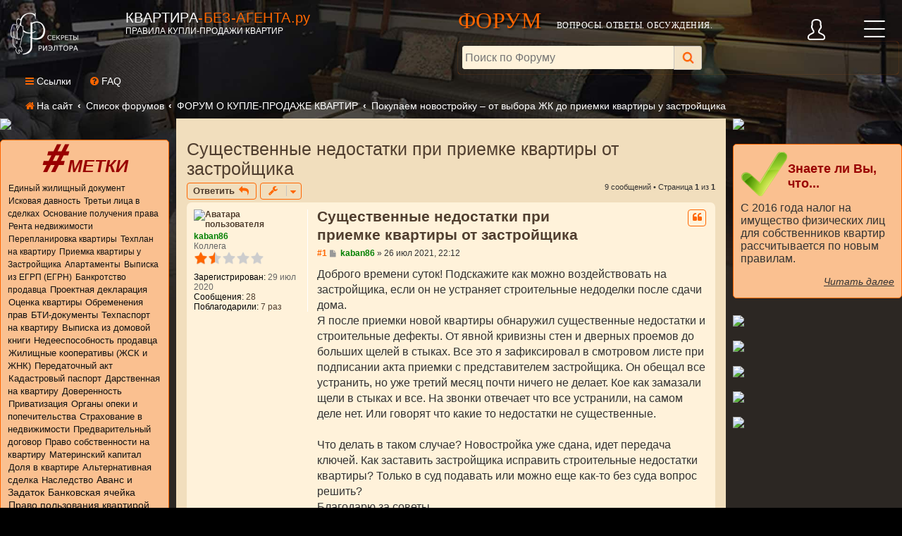

--- FILE ---
content_type: text/html; charset=UTF-8
request_url: https://forum.kvartira-bez-agenta.ru/viewtopic.php?t=305
body_size: 24472
content:
<!DOCTYPE html>
<html dir="ltr" lang="ru">
<head>
<meta charset="utf-8" />
<meta http-equiv="X-UA-Compatible" content="IE=edge">
<meta name="viewport" content="width=device-width, initial-scale=1" />

<title>Существенные недостатки при приемке квартиры от застройщика - ФОРУМ КВАРТИРА-БЕЗ-АГЕНТА.ру</title>

	<link rel="alternate" type="application/atom+xml" title="Канал - ФОРУМ КВАРТИРА-БЕЗ-АГЕНТА.ру" href="/app.php/feed?sid=0a6bc22f1410aa560ea8745c791ec662">			<link rel="alternate" type="application/atom+xml" title="Канал - Новые темы" href="/app.php/feed/topics?sid=0a6bc22f1410aa560ea8745c791ec662">		<link rel="alternate" type="application/atom+xml" title="Канал - Форум - Покупаем новостройку – от выбора ЖК до приемки квартиры у застройщика" href="/app.php/feed/forum/9?sid=0a6bc22f1410aa560ea8745c791ec662">	<link rel="alternate" type="application/atom+xml" title="Канал - Тема - Существенные недостатки при приемке квартиры от застройщика" href="/app.php/feed/topic/305?sid=0a6bc22f1410aa560ea8745c791ec662">	
	<link rel="canonical" href="https://forum.kvartira-bez-agenta.ru/viewtopic.php?t=305">

<!--
	phpBB style name: prosilver
	Based on style:   prosilver (this is the default phpBB3 style)
	Original author:  Tom Beddard ( http://www.subBlue.com/ )
	Modified by:
-->

<link href="./assets/css/font-awesome.min.css?assets_version=71" rel="stylesheet">
<link href="./styles/prosilver_child/theme/stylesheet.css?assets_version=71" rel="stylesheet">
<link href="./styles/prosilver_child/theme/ru/stylesheet.css?assets_version=71" rel="stylesheet">




<!--[if lte IE 9]>
	<link href="./styles/prosilver_child/theme/tweaks.css?assets_version=71" rel="stylesheet">
<![endif]-->


<link href="./ext/gfksx/thanksforposts/styles/prosilver/theme/thanks.css?assets_version=71" rel="stylesheet" media="screen" />


<link rel="shortcut icon" href="/favicon.ico" />
<link href="https://forum.kvartira-bez-agenta.ru/styles/prosilver_child/theme/desctop.css?assets_version=213" rel="stylesheet">
	<script>window.yaContextCb = window.yaContextCb || []</script>
	<script src="https://yandex.ru/ads/system/context.js" async></script>
</head>


<body id="phpbb" class="nojs notouch section-viewtopic ltr ">


<div id="wrap" class="wrap">










	<a id="top" class="top-anchor" accesskey="t"></a>
	<div id="page-header">
	
		<div class="headerbar" role="banner">


					<div class="inner">

				<div id="site-description" class="site-description header-left">
					<a id="logo" class="logo" href="https://kvartira-bez-agenta.ru/" title="На сайт"><span class="site_logo"></span></a>
					
					<h1 style="margin-top: 9px;"><span style="color:#fff;">КВАРТИРА</span><span style="color:#ff6600;">-БЕЗ-АГЕНТА.ру</span></h1>
					<p style="font-size: 12px;">ПРАВИЛА КУПЛИ-ПРОДАЖИ КВАРТИР</p>
					<p class="skiplink"><a href="#start_here">Пропустить</a></p>
				</div>

			
				<div class="header-right">
					<div class="header-right-title"><span>Форум</span> вопросы. ответы. обсуждения.</div>
															<div id="search-box" class="search-box search-header" role="search">
						<style>.ya-site-form__input-text:focus::placeholder {opacity: 0;}.ya-site-form__input-text:focus::-webkit-input-placeholder {opacity: 0;}.ya-site-form__input-text:focus:-ms-input-placeholder {opacity: 0;}.ya-site-form__input-text:focus::-moz-placeholder {opacity: 0;}.ya-site-form__input-text:focus:-moz-placeholder {opacity: 0;}#ya-site-form0 .ya-site-form__search-input-layout, #ya-site-form0 .ya-site-form__search-input-layout-l {width: unset;} .ya-site-form__search-input {padding: 0px;}.ya-site-form__submit_type_image {background: url(/styles/prosilver_child/theme/images/search.jpg) #F3E4C8 no-repeat !important;border: 1px solid #C7C3BF !important;border-radius: 0 3px 3px 0;height: 34px !important;margin-left: 0px !important;width: 40px !important;background-size: 28px 26px !important;background-position: 6px 3px !important;} .ya-site-form__form .ya-site-form__input-text {height: 33px;color: #333!important;padding: 5px 3px;font-size: 18px !important;border-radius: 3px 0 0 3px;width: 300px !important;}</style>								
						<div class="ya-site-form ya-site-form_inited_no" data-bem="{&quot;action&quot;:&quot;https://forum.kvartira-bez-agenta.ru/search.php&quot;,&quot;arrow&quot;:false,&quot;bg&quot;:&quot;transparent&quot;,&quot;fontsize&quot;:16,&quot;fg&quot;:&quot;#000000&quot;,&quot;language&quot;:&quot;ru&quot;,&quot;logo&quot;:&quot;rb&quot;,&quot;publicname&quot;:&quot;Поиск по форуму КВАРТИРА-БЕЗ-АГЕНТА.ру&quot;,&quot;suggest&quot;:true,&quot;target&quot;:&quot;_self&quot;,&quot;tld&quot;:&quot;ru&quot;,&quot;type&quot;:3,&quot;usebigdictionary&quot;:true,&quot;searchid&quot;:2465971,&quot;input_fg&quot;:&quot;#111111&quot;,&quot;input_bg&quot;:&quot;#FFF2DA&quot;,&quot;input_fontStyle&quot;:&quot;normal&quot;,&quot;input_fontWeight&quot;:&quot;normal&quot;,&quot;input_placeholder&quot;:&quot;Поиск по Форуму&quot;,&quot;input_placeholderColor&quot;:&quot;#888&quot;,&quot;input_borderColor&quot;:&quot;#FFF2DA&quot;}"><form action="https://yandex.ru/search/site/" method="get" target="_self" accept-charset="utf-8"><input type="hidden" name="searchid" value="2465971"/><input type="hidden" name="l10n" value="ru"/><input type="hidden" name="reqenc" value=""/><input type="search" name="text" value=""/><input type="submit" value="Найти"/></form></div><style type="text/css">.ya-page_js_yes .ya-site-form_inited_no { display: none; }</style><script type="text/javascript">(function(w,d,c){var s=d.createElement('script'),h=d.getElementsByTagName('script')[0],e=d.documentElement;if((' '+e.className+' ').indexOf(' ya-page_js_yes ')===-1){e.className+=' ya-page_js_yes';}s.type='text/javascript';s.async=true;s.charset='utf-8';s.src=(d.location.protocol==='https:'?'https:':'http:')+'//site.yandex.net/v2.0/js/all.js';h.parentNode.insertBefore(s,h);(w[c]||(w[c]=[])).push(function(){Ya.Site.Form.init()})})(window,document,'yandex_site_callbacks');</script>
					</div>
											
				<span style="width:0px;display:block;">	
		<noindex>
			<a rel="nofollow" class="mk-modal-dialog" data-target="modal-auth" href="#">
				<span title="" class="user tooltips"></span>
			</a>
		</noindex>
		</span>
			
	
	
	
				</div>
			</div>
						

		
		
		<label for="nav-toggle"><span class="burger-img"></span></label>
		<input type="checkbox" id="nav-toggle" hidden>
		<div class="menu-top-close">
			<label for="nav-toggle" class="nav-toggle"><img src="/styles/prosilver_child/theme/images/burger-close.png" id="burger-close" style="cursor: pointer;position: absolute;right: 14px;top: 5px;width:30px;"></label>
		</div>	
			<nav class="navm"><ul id="menu-main-menu" class=""><li id="menu-item-11733" class="menu-item menu-item-type-custom menu-item-object-custom menu-item-11733"><a href="https://kvartira-bez-agenta.ru/o-proekte/dlya-kogo-i-dlya-chego/">О проекте</a></li>
<li id="menu-item-7600" class="shagi menu-item menu-item-type-post_type menu-item-object-page menu-item-7600"><a href="https://kvartira-bez-agenta.ru/poshagovaya-instrukciya/">ПОШАГОВАЯ ИНСТРУКЦИЯ</a></li>
<li id="menu-item-7601" class="menu-item menu-item-type-post_type menu-item-object-page menu-item-7601"><a href="https://kvartira-bez-agenta.ru/glossarij-rieltora/">Глоссарий Риэлтора</a></li>
<li id="menu-item-7602" class="menu-item menu-item-type-post_type menu-item-object-page menu-item-7602"><a href="https://kvartira-bez-agenta.ru/obrazci-dokumentov/">ОБРАЗЦЫ ДОКУМЕНТОВ</a></li>
<li id="menu-item-7603" class="menu-item menu-item-type-post_type menu-item-object-page menu-item-7603"><a href="https://kvartira-bez-agenta.ru/o-riskax-sdelok-s-kvartirami/">О рисках сделок с квартирами</a></li>
<li id="menu-item-7604" class="menu-item menu-item-type-post_type menu-item-object-page menu-item-7604"><a href="https://kvartira-bez-agenta.ru/primery-oshibok/">Примеры ошибок</a></li>
<li id="menu-item-7610" class="menu-item menu-item-type-post_type menu-item-object-page menu-item-7610"><a href="https://kvartira-bez-agenta.ru/voprosy/">Вопросы и ответы</a></li>
<li id="menu-item-11624" class="menu-item menu-item-type-post_type menu-item-object-page menu-item-11624"><a href="https://kvartira-bez-agenta.ru/melochi/">Мелочи недвижимости</a></li>
<li id="menu-item-7607" class="menu-item menu-item-type-post_type menu-item-object-page menu-item-7607"><a href="https://kvartira-bez-agenta.ru/mahinacii-s-zhilem/">Махинации с жильем</a></li>
<li id="menu-item-7616" class="phrases menu-item menu-item-type-post_type menu-item-object-page menu-item-7616"><a href="https://kvartira-bez-agenta.ru/znaete-li-vi-chto/">Знаете ли Вы, что…</a></li>
<li id="menu-item-7618" class="menu-item menu-item-type-post_type menu-item-object-page menu-item-7618"><a href="https://kvartira-bez-agenta.ru/obratnaya-svyaz/">Обратная связь</a></li>
<li id="menu-item-7619" class="menu-item menu-item-type-post_type menu-item-object-page menu-item-7619"><a href="https://kvartira-bez-agenta.ru/poisk-po-sajtu/">Поиск по сайту</a></li>
<li id="menu-item-8641" class="menu-item menu-item-type-post_type menu-item-object-page menu-item-8641"><a href="https://kvartira-bez-agenta.ru/servisy/">СЕРВИСЫ</a></li>
<li id="menu-item-9433" class="menu-item menu-item-type-custom menu-item-object-custom menu-item-9433"><a href="https://forum.kvartira-bez-agenta.ru/">ФОРУМ</a></li>
</ul></nav>			
		
			
		</div>
				<div class="navbar" role="navigation" style="width:96%">
	<div class="inner">

	<ul id="nav-main" class="nav-main linklist" role="menubar">

		<li id="quick-links" class="quick-links dropdown-container responsive-menu" data-skip-responsive="true">
			<a href="#" class="dropdown-trigger">
				<i class="icon fa-bars fa-fw" aria-hidden="true"></i><span>Ссылки</span>
			</a>
			<div class="dropdown">
				<div class="pointer"><div class="pointer-inner"></div></div>
				<ul class="dropdown-contents" role="menu">
					
											<li class="separator"></li>
																									<li>
								<a href="./search.php?search_id=unanswered&amp;sid=0a6bc22f1410aa560ea8745c791ec662" role="menuitem">
									<i class="icon fa-file-o fa-fw icon-gray" aria-hidden="true"></i><span>Темы без ответов</span>
								</a>
							</li>
							<li>
								<a href="./search.php?search_id=active_topics&amp;sid=0a6bc22f1410aa560ea8745c791ec662" role="menuitem">
									<i class="icon fa-file-o fa-fw icon-blue" aria-hidden="true"></i><span>Активные темы</span>
								</a>
							</li>
							<li class="separator"></li>
							<li>
								<a href="./search.php?sid=0a6bc22f1410aa560ea8745c791ec662" role="menuitem">
									<i class="icon fa-search fa-fw" aria-hidden="true"></i><span>Поиск</span>
								</a>
							</li>
					
										<li class="separator"></li>

						<li>
		<a href="/app.php/thankslist?sid=0a6bc22f1410aa560ea8745c791ec662"  role="menuitem">
			<i class="icon fa-thumbs-o-up fa-fw" aria-hidden="true"></i><span>Благодарности</span>
		</a>
	</li>
				</ul>
			</div>
		</li>

				<li data-skip-responsive="true">
			<a href="/app.php/help/faq?sid=0a6bc22f1410aa560ea8745c791ec662" rel="help" title="Часто задаваемые вопросы" role="menuitem">
				<i class="icon fa-question-circle fa-fw" aria-hidden="true"></i><span>FAQ</span>
			</a>
		</li>
						
			<!--li class="rightside"  data-skip-responsive="true">
			<a href="./ucp.php?mode=login&amp;redirect=viewtopic.php%3Ft%3D305&amp;sid=0a6bc22f1410aa560ea8745c791ec662" title="Вход" accesskey="x" role="menuitem">
				<i class="icon fa-power-off fa-fw" aria-hidden="true"></i><span>Вход</span>
			</a>
		</li-->
						</ul>
	
	<ul id="nav-breadcrumbs" class="nav-breadcrumbs linklist navlinks" role="menubar">
				
		
		<li class="breadcrumbs" itemscope itemtype="https://schema.org/BreadcrumbList">

							<span class="crumb crumb wrapped wrapped-max" itemtype="https://schema.org/ListItem" itemprop="itemListElement" itemscope><a itemprop="item" href="https://kvartira-bez-agenta.ru/" data-navbar-reference="home"><i class="icon fa-home fa-fw" aria-hidden="true"></i><span itemprop="name">На сайт</span></a><meta itemprop="position" content="1" /></span>
			
							<span class="crumb crumb wrapped wrapped-max" itemtype="https://schema.org/ListItem" itemprop="itemListElement" itemscope><a itemprop="item" href="./index.php?sid=0a6bc22f1410aa560ea8745c791ec662" accesskey="h" data-navbar-reference="index"><span itemprop="name">Список форумов</span></a><meta itemprop="position" content="2" /></span>

											
								<span class="crumb crumb wrapped wrapped-max" itemtype="https://schema.org/ListItem" itemprop="itemListElement" itemscope data-forum-id="5"><a itemprop="item" href="./viewforum.php?f=5&amp;sid=0a6bc22f1410aa560ea8745c791ec662"><span itemprop="name">ФОРУМ О КУПЛЕ-ПРОДАЖЕ КВАРТИР</span></a><meta itemprop="position" content="3" /></span>
															
								<span class="crumb crumb wrapped wrapped-max" itemtype="https://schema.org/ListItem" itemprop="itemListElement" itemscope data-forum-id="9"><a itemprop="item" href="./viewforum.php?f=9&amp;sid=0a6bc22f1410aa560ea8745c791ec662"><span itemprop="name">Покупаем новостройку – от выбора ЖК до приемки квартиры у застройщика</span></a><meta itemprop="position" content="4" /></span>
							
					</li>

		
					<!--li class="rightside responsive-search">
				<a href="./search.php?sid=0a6bc22f1410aa560ea8745c791ec662" title="Параметры расширенного поиска" role="menuitem">
					<i class="icon fa-search fa-fw" aria-hidden="true"></i><span class="sr-only">Поиск</span>
				</a>
			</li-->
			</ul>
	
	</div>
</div> 
<!--  -->	</div>
	

	<div class="container">
	<div class="midlle"> 
	
	
	<a id="start_here" class="anchor"></a>
	<div id="page-body" class="page-body" role="main">
		
		
<h2 class="topic-title"><a href="./viewtopic.php?t=305&amp;sid=0a6bc22f1410aa560ea8745c791ec662">Существенные недостатки при приемке квартиры от застройщика</a></h2>
<!-- NOTE: remove the style="display: none" when you want to have the forum description on the topic body -->
<div style="display: none !important;">С чем сталкиваешься при покупке новостройки – вопросы, мнения, советы, личный опыт.<br /></div>


<div class="action-bar bar-top">
	
			<a href="./posting.php?mode=reply&amp;t=305&amp;sid=0a6bc22f1410aa560ea8745c791ec662" class="button" title="Ответить">
							<span>Ответить</span> <i class="icon fa-reply fa-fw" aria-hidden="true"></i>
					</a>
	
			<div class="dropdown-container dropdown-button-control topic-tools">
		<span title="Управление темой" class="button button-secondary dropdown-trigger dropdown-select">
			<i class="icon fa-wrench fa-fw" aria-hidden="true"></i>
			<span class="caret"><i class="icon fa-sort-down fa-fw" aria-hidden="true"></i></span>
		</span>
		<div class="dropdown">
			<div class="pointer"><div class="pointer-inner"></div></div>
			<ul class="dropdown-contents">
																												<li>
					<a href="./viewtopic.php?t=305&amp;sid=0a6bc22f1410aa560ea8745c791ec662&amp;view=print" title="Версия для печати" accesskey="p">
						<i class="icon fa-print fa-fw" aria-hidden="true"></i><span>Версия для печати</span>
					</a>
				</li>
											</ul>
		</div>
	</div>
	
	<!--div class="search-box" role="search">
			<form method="get" id="topic-search" action="./search.php?sid=0a6bc22f1410aa560ea8745c791ec662">
			<fieldset>
				<input class="inputbox search tiny"  type="search" name="keywords" id="search_keywords" size="20" placeholder="Поиск в теме…" />
				<button class="button button-search" type="submit" title="Поиск">
					<i class="icon fa-search fa-fw" aria-hidden="true"></i><span class="sr-only">Поиск</span>
				</button>
				<a href="./search.php?sid=0a6bc22f1410aa560ea8745c791ec662" class="button button-search-end" title="Расширенный поиск">
					<i class="icon fa-cog fa-fw" aria-hidden="true"></i><span class="sr-only">Расширенный поиск</span>
				</a>
				<input type="hidden" name="t" value="305" />
<input type="hidden" name="sf" value="msgonly" />
<input type="hidden" name="sid" value="0a6bc22f1410aa560ea8745c791ec662" />

			</fieldset>
			</form>
		</div-->
	
			<div class="pagination">
			9 сообщений
							&bull; Страница <strong>1</strong> из <strong>1</strong>
					</div>
		</div>




			<div id="p2724" class="post has-profile bg2">
		<div class="inner">

		<dl class="postprofile" id="profile2724">
			<dt class="has-profile-rank has-avatar">
				<div class="avatar-container">
									

					
					
												
															<a href="./memberlist.php?mode=viewprofile&amp;u=289&amp;sid=0a6bc22f1410aa560ea8745c791ec662" class="avatar"><img class="avatar" src="./download/file.php?avatar=289_1649018918.jpg" width="100" height="100" alt="Аватара пользователя" /></a>						
													
														
					
					
					
									</div>
								<a href="./memberlist.php?mode=viewprofile&amp;u=289&amp;sid=0a6bc22f1410aa560ea8745c791ec662" style="color: #008000;" class="username-coloured">kaban86</a>							</dt>

						<dd class="profile-rank">Коллега</dd>			
		<dd class="stars" style="background-position-y: -66px;"></dd>							
			
			
		<dd class="profile-joined"><strong>Зарегистрирован:</strong> 29 июл 2020</dd>				
		<dd class="profile-posts"><strong>Сообщения:</strong> <a href="./search.php?author_id=289&amp;sr=posts&amp;sid=0a6bc22f1410aa560ea8745c791ec662">28</a></dd>		
		


		<!--dd class="profile-posts" data-user-give-id="289"><strong>Благодарил&nbsp;(а):</strong> <a href="/app.php/thankslist/givens/289/true?sid=0a6bc22f1410aa560ea8745c791ec662">68 раз</a></dd-->
    <dd class="profile-posts" data-user-receive-id="289"><strong>Поблагодарили:</strong> <a href="/app.php/thankslist/givens/289/false?sid=0a6bc22f1410aa560ea8745c791ec662">7 раз</a></dd>
				
		</dl>

		<div class="postbody">
						<div id="post_content2724">

						<h3 class="first"><a href="#p2724">Существенные недостатки при приемке квартиры от застройщика</a></h3>

													<ul class="post-buttons">
																																									<li>
							<a href="./posting.php?mode=quote&amp;p=2724&amp;sid=0a6bc22f1410aa560ea8745c791ec662" title="Ответить с цитатой" class="button button-icon-only">
								<i class="icon fa-quote-left fa-fw" aria-hidden="true"></i><span class="sr-only">Цитата</span>
							</a>
						</li>
															</ul>
							
			<p class="author">
			
									<a href="#p2724" onclick="prompt('Сообщение #2724',this.href); return false;" style="color: #f60;font-weight: bold;">#1</a>	
					<a class="unread" href="./viewtopic.php?p=2724&amp;sid=0a6bc22f1410aa560ea8745c791ec662#p2724" title="Сообщение">
						<i class="icon fa-file fa-fw icon-lightgray icon-md" aria-hidden="true"></i><span class="sr-only">Сообщение</span>
					</a>
								<span class="responsive-hide"> <strong><a href="./memberlist.php?mode=viewprofile&amp;u=289&amp;sid=0a6bc22f1410aa560ea8745c791ec662" style="color: #008000;" class="username-coloured">kaban86</a></strong> &raquo; </span><noindex>26 июл 2021, 22:12</noindex>
				
			</p>
			
			
			
			<div class="content">Доброго времени суток! Подскажите как можно воздействовать на застройщика, если он не устраняет строительные недоделки после сдачи дома.<br>
Я после приемки новой квартиры обнаружил существенные недостатки и строительные дефекты. От явной кривизны стен и дверных проемов до больших щелей в стыках. Все это я зафиксировал в смотровом листе при подписании акта приемки с представителем застройщика. Он обещал все устранить, но уже третий месяц почти ничего не делает. Кое как замазали щели в стыках и все. На звонки отвечает что все устранили, на самом деле нет. Или говорят что какие то недостатки не существенные.<br>
<br>
Что делать в таком случае? Новостройка уже сдана, идет передача ключей. Как заставить застройщика исправить строительные недостатки квартиры? Только в суд подавать или можно еще как-то без суда вопрос решить?<br>
Благодарю за советы.</div>

			
			
									
						<div id='list_thanks2724'>
</div>
<div id='div_post_reput2724'>
</div>
			
						</div>
			<br>

		</div>

				
		<div class="back2top">
						<!--a href="#top" class="top" title="Вернуться к началу">
				<i class="icon fa-chevron-circle-up fa-fw icon-gray" aria-hidden="true"></i>
				<span class="sr-only">Вернуться к началу</span>
			</a-->
					</div>
		
		</div>
	</div>

	<hr class="divider" />
				<div id="p2725" class="post has-profile bg1">
		<div class="inner">

		<dl class="postprofile" id="profile2725">
			<dt class="has-profile-rank has-avatar">
				<div class="avatar-container">
									

					
					
												
															<a href="./memberlist.php?mode=viewprofile&amp;u=202&amp;sid=0a6bc22f1410aa560ea8745c791ec662" class="avatar"><img class="avatar" src="./download/file.php?avatar=202_1592239700.jpg" width="100" height="100" alt="Аватара пользователя" /></a>						
													
														
					
					
					
									</div>
								<a href="./memberlist.php?mode=viewprofile&amp;u=202&amp;sid=0a6bc22f1410aa560ea8745c791ec662" style="color: #008000;" class="username-coloured">Yanchik</a>							</dt>

						<dd class="profile-rank">Знаток</dd>			
		<dd class="stars" style="background-position-y: -110px;"></dd>									<dd class="profile-custom-field profile-phpbb_location"><strong>Откуда:</strong> Сама-по-себе</dd>
												<dd class="profile-custom-field profile-real_name"><strong>Имя:</strong> Яна</dd>
										
			
			
		<dd class="profile-joined"><strong>Зарегистрирован:</strong> 23 май 2020</dd>				
		<dd class="profile-posts"><strong>Сообщения:</strong> <a href="./search.php?author_id=202&amp;sr=posts&amp;sid=0a6bc22f1410aa560ea8745c791ec662">73</a></dd>		
		


		<!--dd class="profile-posts" data-user-give-id="202"><strong>Благодарил&nbsp;(а):</strong> <a href="/app.php/thankslist/givens/202/true?sid=0a6bc22f1410aa560ea8745c791ec662">95 раз</a></dd-->
    <dd class="profile-posts" data-user-receive-id="202"><strong>Поблагодарили:</strong> <a href="/app.php/thankslist/givens/202/false?sid=0a6bc22f1410aa560ea8745c791ec662">37 раз</a></dd>
				
		</dl>

		<div class="postbody">
						<div id="post_content2725">

						<h3 ><a href="#p2725">Re: Существенные недостатки при приемке квартиры от застройщика</a></h3>

													<ul class="post-buttons">
																																									<li>
							<a href="./posting.php?mode=quote&amp;p=2725&amp;sid=0a6bc22f1410aa560ea8745c791ec662" title="Ответить с цитатой" class="button button-icon-only">
								<i class="icon fa-quote-left fa-fw" aria-hidden="true"></i><span class="sr-only">Цитата</span>
							</a>
						</li>
															</ul>
							
			<p class="author">
			
									<a href="#p2725" onclick="prompt('Сообщение #2725',this.href); return false;" style="color: #f60;font-weight: bold;">#2</a>	
					<a class="unread" href="./viewtopic.php?p=2725&amp;sid=0a6bc22f1410aa560ea8745c791ec662#p2725" title="Сообщение">
						<i class="icon fa-file fa-fw icon-lightgray icon-md" aria-hidden="true"></i><span class="sr-only">Сообщение</span>
					</a>
								<span class="responsive-hide"> <strong><a href="./memberlist.php?mode=viewprofile&amp;u=202&amp;sid=0a6bc22f1410aa560ea8745c791ec662" style="color: #008000;" class="username-coloured">Yanchik</a></strong> &raquo; </span><noindex>28 июл 2021, 19:15</noindex>
				
			</p>
			
			
			
			<div class="content">Здравствуйте. Вам не обязательно ждать пока застройщик все устранит. Вы можете нанять специалистов и своими силами исправить все строительные недостатки в квартире, а потом просто предъявить застройщику счет за эти работы, который он обязан будет вам оплатить.</div>

			
			
									
						<div id='list_thanks2725'>
</div>
<div id='div_post_reput2725'>
</div>
			
						</div>
			<br>

		</div>

				
		<div class="back2top">
						<!--a href="#top" class="top" title="Вернуться к началу">
				<i class="icon fa-chevron-circle-up fa-fw icon-gray" aria-hidden="true"></i>
				<span class="sr-only">Вернуться к началу</span>
			</a-->
					</div>
		
		</div>
	</div>

	<hr class="divider" />
				<div id="p2729" class="post has-profile bg2">
		<div class="inner">

		<dl class="postprofile" id="profile2729">
			<dt class="has-profile-rank has-avatar">
				<div class="avatar-container">
									

					
					
												
															<a href="./memberlist.php?mode=viewprofile&amp;u=267&amp;sid=0a6bc22f1410aa560ea8745c791ec662" class="avatar"><img class="avatar" src="./download/file.php?avatar=267_1594306268.jpg" width="100" height="100" alt="Аватара пользователя" /></a>						
													
														
					
					
					
									</div>
								<a href="./memberlist.php?mode=viewprofile&amp;u=267&amp;sid=0a6bc22f1410aa560ea8745c791ec662" style="color: #008000;" class="username-coloured">para-dogs</a>							</dt>

						<dd class="profile-rank">Знаток</dd>			
		<dd class="stars" style="background-position-y: -110px;"></dd>									<dd class="profile-custom-field profile-phpbb_location"><strong>Откуда:</strong> Московская область</dd>
												<dd class="profile-custom-field profile-real_name"><strong>Имя:</strong> Михаил</dd>
										
			
			
		<dd class="profile-joined"><strong>Зарегистрирован:</strong> 09 июл 2020</dd>				
		<dd class="profile-posts"><strong>Сообщения:</strong> <a href="./search.php?author_id=267&amp;sr=posts&amp;sid=0a6bc22f1410aa560ea8745c791ec662">72</a></dd>		
		


		<!--dd class="profile-posts" data-user-give-id="267"><strong>Благодарил&nbsp;(а):</strong> <a href="/app.php/thankslist/givens/267/true?sid=0a6bc22f1410aa560ea8745c791ec662">118 раз</a></dd-->
    <dd class="profile-posts" data-user-receive-id="267"><strong>Поблагодарили:</strong> <a href="/app.php/thankslist/givens/267/false?sid=0a6bc22f1410aa560ea8745c791ec662">30 раз</a></dd>
				
		</dl>

		<div class="postbody">
						<div id="post_content2729">

						<h3 ><a href="#p2729">Re: Существенные недостатки при приемке квартиры от застройщика</a></h3>

													<ul class="post-buttons">
																																									<li>
							<a href="./posting.php?mode=quote&amp;p=2729&amp;sid=0a6bc22f1410aa560ea8745c791ec662" title="Ответить с цитатой" class="button button-icon-only">
								<i class="icon fa-quote-left fa-fw" aria-hidden="true"></i><span class="sr-only">Цитата</span>
							</a>
						</li>
															</ul>
							
			<p class="author">
			
									<a href="#p2729" onclick="prompt('Сообщение #2729',this.href); return false;" style="color: #f60;font-weight: bold;">#3</a>	
					<a class="unread" href="./viewtopic.php?p=2729&amp;sid=0a6bc22f1410aa560ea8745c791ec662#p2729" title="Сообщение">
						<i class="icon fa-file fa-fw icon-lightgray icon-md" aria-hidden="true"></i><span class="sr-only">Сообщение</span>
					</a>
								<span class="responsive-hide"> <strong><a href="./memberlist.php?mode=viewprofile&amp;u=267&amp;sid=0a6bc22f1410aa560ea8745c791ec662" style="color: #008000;" class="username-coloured">para-dogs</a></strong> &raquo; </span><noindex>29 июл 2021, 19:38</noindex>
				
			</p>
			
			
			
			<div class="content">На новую квартиру дается гарантия 5 лет на конструктивные элементы. Пишите письменные претензии застройщику, прикладывайте результаты строительной экспертизы с подробным описанием этих недостатков и обоснованием, что они являются существенными. Без данных экспертизы давить на застройщика бесполезно. Такая экспертиза стоит примерно 10-15 тыс. руб. Лучше на нее потратится и потом иметь сильный аргумент в битве с застройщиком.<br>
<br>
Если он все равно отказывается исправлять, тогда в суд. И там уже можете требовать не только исправления строительных недостатков, но и компенсации затрат на экспертизу, на юристов и возмещение морального вреда. Можно еще и неустойку вкрутить, если он по прежнему будет тянуть время, но это уже на усмотрение суда.</div>

			
			
									
						<div id='list_thanks2729'>
</div>
<div id='div_post_reput2729'>
</div>
			
						</div>
			<br>

		</div>

				
		<div class="back2top">
						<!--a href="#top" class="top" title="Вернуться к началу">
				<i class="icon fa-chevron-circle-up fa-fw icon-gray" aria-hidden="true"></i>
				<span class="sr-only">Вернуться к началу</span>
			</a-->
					</div>
		
		</div>
	</div>

	<hr class="divider" />
				<div id="p2735" class="post has-profile bg1">
		<div class="inner">

		<dl class="postprofile" id="profile2735">
			<dt class="has-profile-rank has-avatar">
				<div class="avatar-container">
									

					
					
												
															<a href="./memberlist.php?mode=viewprofile&amp;u=167&amp;sid=0a6bc22f1410aa560ea8745c791ec662" class="avatar"><img class="avatar" src="./download/file.php?avatar=167_1607359573.jpg" width="89" height="100" alt="Аватара пользователя" /></a>						
													
														
					
					
					
									</div>
								<a href="./memberlist.php?mode=viewprofile&amp;u=167&amp;sid=0a6bc22f1410aa560ea8745c791ec662" style="color: #008000;" class="username-coloured">Artur</a>							</dt>

						<dd class="profile-rank">Знаток</dd>			
		<dd class="stars" style="background-position-y: -132px;"></dd>									<dd class="profile-custom-field profile-phpbb_location"><strong>Откуда:</strong> Nedelko_Co</dd>
												<dd class="profile-custom-field profile-real_name"><strong>Имя:</strong> Артур Пронин</dd>
										
			
			
		<dd class="profile-joined"><strong>Зарегистрирован:</strong> 16 апр 2020</dd>				
		<dd class="profile-posts"><strong>Сообщения:</strong> <a href="./search.php?author_id=167&amp;sr=posts&amp;sid=0a6bc22f1410aa560ea8745c791ec662">99</a></dd>		
		


		<!--dd class="profile-posts" data-user-give-id="167"></dd-->
    <dd class="profile-posts" data-user-receive-id="167"><strong>Поблагодарили:</strong> <a href="/app.php/thankslist/givens/167/false?sid=0a6bc22f1410aa560ea8745c791ec662">87 раз</a></dd>
				
		</dl>

		<div class="postbody">
						<div id="post_content2735">

						<h3 ><a href="#p2735">Re: Существенные недостатки при приемке квартиры от застройщика</a></h3>

													<ul class="post-buttons">
																																									<li>
							<a href="./posting.php?mode=quote&amp;p=2735&amp;sid=0a6bc22f1410aa560ea8745c791ec662" title="Ответить с цитатой" class="button button-icon-only">
								<i class="icon fa-quote-left fa-fw" aria-hidden="true"></i><span class="sr-only">Цитата</span>
							</a>
						</li>
															</ul>
							
			<p class="author">
			
									<a href="#p2735" onclick="prompt('Сообщение #2735',this.href); return false;" style="color: #f60;font-weight: bold;">#4</a>	
					<a class="unread" href="./viewtopic.php?p=2735&amp;sid=0a6bc22f1410aa560ea8745c791ec662#p2735" title="Сообщение">
						<i class="icon fa-file fa-fw icon-lightgray icon-md" aria-hidden="true"></i><span class="sr-only">Сообщение</span>
					</a>
								<span class="responsive-hide"> <strong><a href="./memberlist.php?mode=viewprofile&amp;u=167&amp;sid=0a6bc22f1410aa560ea8745c791ec662" style="color: #008000;" class="username-coloured">Artur</a></strong> &raquo; </span><noindex>30 июл 2021, 19:15</noindex>
				
			</p>
			
			
			
			<div class="content">Согласно ст.7 Федерального закона от 30.12.2004 N 214-ФЗ "Об участии в долевом строительстве многоквартирных домов и иных объектов недвижимости и о внесении изменений в некоторые законодательные акты Российской Федерации", в случае, если объект долевого строительства построен с недостатками, которые делают его непригодным для проживания вы вправе потребовать от застройщика (если иное не указано в ДДУ):<br>
<br>
<strong class="text-strong">1) безвозмездного устранения недостатков в разумный срок;<br>
2) соразмерного уменьшения цены договора;<br>
3) возмещения своих расходов на устранение недостатков.</strong><br>
<br>
В случае <strong class="text-strong"><em class="text-italics">существенного</em></strong> нарушения требований к качеству объекта долевого строительства или неустранения выявленных недостатков в установленный участником долевого строительства разумный срок участник долевого строительства в одностороннем порядке вправе отказаться от исполнения договора и потребовать от застройщика <strong class="text-strong">возврата денежных средств и уплаты процентов</strong>. <br>
<br>
Вы должны направить застройщику претензию с указанием срока для устранения недостатков (если ранее этого не сделали). Если в этот срок недостатки не будут устранены, то можете направить ещё одну претензию с требованием возврата денежных средств с процентами (проценты в размере 1/150 от ключевой ставки ЦБ на день возврата начисляются за каждый день со дня внесения участником долевого строительства денежных средств в счет цены договора до дня их возврата застройщиком участнику долевого строительства).<br>
<br>
Если застройщик не удовлетворит Ваши требования, то придётся обращаться в суд.</div>

			
			
									
						<div id='list_thanks2735'>
</div>
<div id='div_post_reput2735'>
</div>
			<div id="sig2735" class="signature"><span style="color:#800080">Сопровождаем сделки с недвижимостью с 1996 года. Юридическая компания</span><a href="https://bit.ly/3dYZCOn" class="postlink" target="_blank" rel="nofollow noopener noreferrer">”Неделько и партнеры”</a></div>
						</div>
			<br>

		</div>

				
		<div class="back2top">
						<!--a href="#top" class="top" title="Вернуться к началу">
				<i class="icon fa-chevron-circle-up fa-fw icon-gray" aria-hidden="true"></i>
				<span class="sr-only">Вернуться к началу</span>
			</a-->
					</div>
		
		</div>
	</div>

	<hr class="divider" />
				<div id="p2738" class="post has-profile bg2">
		<div class="inner">

		<dl class="postprofile" id="profile2738">
			<dt class="has-profile-rank has-avatar">
				<div class="avatar-container">
									

					
					
												
															<a href="./memberlist.php?mode=viewprofile&amp;u=217&amp;sid=0a6bc22f1410aa560ea8745c791ec662" class="avatar"><img class="avatar" src="./download/file.php?avatar=217_1690244209.jpg" width="100" height="100" alt="Аватара пользователя" /></a>						
													
														
					
					
					
									</div>
								<a href="./memberlist.php?mode=viewprofile&amp;u=217&amp;sid=0a6bc22f1410aa560ea8745c791ec662" style="color: #008000;" class="username-coloured">Dimitr</a>							</dt>

						<dd class="profile-rank">Знаток</dd>			
		<dd class="stars" style="background-position-y: -132px;"></dd>									<dd class="profile-custom-field profile-real_name"><strong>Имя:</strong> Дмитрий</dd>
										
			
			
		<dd class="profile-joined"><strong>Зарегистрирован:</strong> 02 июн 2020</dd>				
		<dd class="profile-posts"><strong>Сообщения:</strong> <a href="./search.php?author_id=217&amp;sr=posts&amp;sid=0a6bc22f1410aa560ea8745c791ec662">92</a></dd>		
		


		<!--dd class="profile-posts" data-user-give-id="217"><strong>Благодарил&nbsp;(а):</strong> <a href="/app.php/thankslist/givens/217/true?sid=0a6bc22f1410aa560ea8745c791ec662">105 раз</a></dd-->
    <dd class="profile-posts" data-user-receive-id="217"><strong>Поблагодарили:</strong> <a href="/app.php/thankslist/givens/217/false?sid=0a6bc22f1410aa560ea8745c791ec662">82 раза</a></dd>
				
		</dl>

		<div class="postbody">
						<div id="post_content2738">

						<h3 ><a href="#p2738">Re: Существенные недостатки при приемке квартиры от застройщика</a></h3>

													<ul class="post-buttons">
																																									<li>
							<a href="./posting.php?mode=quote&amp;p=2738&amp;sid=0a6bc22f1410aa560ea8745c791ec662" title="Ответить с цитатой" class="button button-icon-only">
								<i class="icon fa-quote-left fa-fw" aria-hidden="true"></i><span class="sr-only">Цитата</span>
							</a>
						</li>
															</ul>
							
			<p class="author">
			
									<a href="#p2738" onclick="prompt('Сообщение #2738',this.href); return false;" style="color: #f60;font-weight: bold;">#5</a>	
					<a class="unread" href="./viewtopic.php?p=2738&amp;sid=0a6bc22f1410aa560ea8745c791ec662#p2738" title="Сообщение">
						<i class="icon fa-file fa-fw icon-lightgray icon-md" aria-hidden="true"></i><span class="sr-only">Сообщение</span>
					</a>
								<span class="responsive-hide"> <strong><a href="./memberlist.php?mode=viewprofile&amp;u=217&amp;sid=0a6bc22f1410aa560ea8745c791ec662" style="color: #008000;" class="username-coloured">Dimitr</a></strong> &raquo; </span><noindex>31 июл 2021, 00:16</noindex>
				
			</p>
			
			
			
			<div class="content"><blockquote><div><cite><a href="./memberlist.php?mode=viewprofile&amp;u=289&amp;sid=0a6bc22f1410aa560ea8745c791ec662">kaban86</a> писал(а): <a href="./viewtopic.php?p=2724&amp;sid=0a6bc22f1410aa560ea8745c791ec662#p2724" data-post-id="2724" onclick="if(document.getElementById(hash.substr(1)))href=hash">↑</a><div class="responsive-hide">26 июл 2021, 22:12</div></cite>
Доброго времени суток! Подскажите как можно воздействовать на застройщика, если он не устраняет строительные недоделки после сдачи дома.<br>
Я после приемки новой квартиры обнаружил существенные недостатки и строительные дефекты. От явной кривизны стен и дверных проемов до больших щелей в стыках. Все это я зафиксировал в смотровом листе при подписании акта приемки с представителем застройщика. Он обещал все устранить, но уже третий месяц почти ничего не делает. Кое как замазали щели в стыках и все. На звонки отвечает что все устранили, на самом деле нет. Или говорят что какие то недостатки не существенные.<br>
<br>
Что делать в таком случае? Новостройка уже сдана, идет передача ключей. Как заставить застройщика исправить строительные недостатки квартиры? Только в суд подавать или можно еще как-то без суда вопрос решить?<br>
Благодарю за советы.
</div></blockquote>

Здравствуйте! Вызывайте независимую строительно-техническую экспертизу, пусть она подтвердит что недостатки в квартире действительно являются существенными и подлежат исправлению. Строительный эксперт может дать и рекомендацию как такие дефекты устранить, а заодно и скажет сколько такие работы будут стоить.<br>
<br>
Потом пишете письменную претензию застройщику, прилагаете результаты строительной экспертизы с требованием устранить недоделки. Это ваше законное право!<br>
<br>
Если застройщик будет брыкаться и тянуть с исправлением, то можно потребовать соразмерное уменьшения цены квартиры. Такое право у вас тоже есть по закону, и в таком случае застройщик должен вернуть вам разницу в цене.<br>
<br>
А если боитесь, что застройщик будет тянуть время, а жить в квартире надо уже сейчас, то можете требовать от него возмещения вам расходов на самостоятельное устранение строительных недостатков. Причем вы можете требовать деньги даже до того, как вы фактически исправили все дефекты. Закон не обязывает дольщика представлять документы об устранении недостатков. Достаточно заключения экспертизы о том, сколько стоит их устранить.</div>

			
			
									
						<div id='list_thanks2738'>
</div>
<div id='div_post_reput2738'>
</div>
			
						</div>
			<br>

		</div>

				
		<div class="back2top">
						<!--a href="#top" class="top" title="Вернуться к началу">
				<i class="icon fa-chevron-circle-up fa-fw icon-gray" aria-hidden="true"></i>
				<span class="sr-only">Вернуться к началу</span>
			</a-->
					</div>
		
		</div>
	</div>

	<hr class="divider" />
				<div id="p2739" class="post has-profile bg1">
		<div class="inner">

		<dl class="postprofile" id="profile2739">
			<dt class="has-profile-rank has-avatar">
				<div class="avatar-container">
									

					
					
												
															<a href="./memberlist.php?mode=viewprofile&amp;u=289&amp;sid=0a6bc22f1410aa560ea8745c791ec662" class="avatar"><img class="avatar" src="./download/file.php?avatar=289_1649018918.jpg" width="100" height="100" alt="Аватара пользователя" /></a>						
													
														
					
					
					
									</div>
								<a href="./memberlist.php?mode=viewprofile&amp;u=289&amp;sid=0a6bc22f1410aa560ea8745c791ec662" style="color: #008000;" class="username-coloured">kaban86</a>							</dt>

						<dd class="profile-rank">Коллега</dd>			
		<dd class="stars" style="background-position-y: -66px;"></dd>							
			
			
		<dd class="profile-joined"><strong>Зарегистрирован:</strong> 29 июл 2020</dd>				
		<dd class="profile-posts"><strong>Сообщения:</strong> <a href="./search.php?author_id=289&amp;sr=posts&amp;sid=0a6bc22f1410aa560ea8745c791ec662">28</a></dd>		
		


		<!--dd class="profile-posts" data-user-give-id="289"><strong>Благодарил&nbsp;(а):</strong> <a href="/app.php/thankslist/givens/289/true?sid=0a6bc22f1410aa560ea8745c791ec662">68 раз</a></dd-->
    <dd class="profile-posts" data-user-receive-id="289"><strong>Поблагодарили:</strong> <a href="/app.php/thankslist/givens/289/false?sid=0a6bc22f1410aa560ea8745c791ec662">7 раз</a></dd>
				
		</dl>

		<div class="postbody">
						<div id="post_content2739">

						<h3 ><a href="#p2739">Re: Существенные недостатки при приемке квартиры от застройщика</a></h3>

													<ul class="post-buttons">
																																									<li>
							<a href="./posting.php?mode=quote&amp;p=2739&amp;sid=0a6bc22f1410aa560ea8745c791ec662" title="Ответить с цитатой" class="button button-icon-only">
								<i class="icon fa-quote-left fa-fw" aria-hidden="true"></i><span class="sr-only">Цитата</span>
							</a>
						</li>
															</ul>
							
			<p class="author">
			
									<a href="#p2739" onclick="prompt('Сообщение #2739',this.href); return false;" style="color: #f60;font-weight: bold;">#6</a>	
					<a class="unread" href="./viewtopic.php?p=2739&amp;sid=0a6bc22f1410aa560ea8745c791ec662#p2739" title="Сообщение">
						<i class="icon fa-file fa-fw icon-lightgray icon-md" aria-hidden="true"></i><span class="sr-only">Сообщение</span>
					</a>
								<span class="responsive-hide"> <strong><a href="./memberlist.php?mode=viewprofile&amp;u=289&amp;sid=0a6bc22f1410aa560ea8745c791ec662" style="color: #008000;" class="username-coloured">kaban86</a></strong> &raquo; </span><noindex>01 авг 2021, 19:08</noindex>
				
			</p>
			
			
			
			<div class="content">Благодарю за советы. Ну возвращать деньги не мой случай, квартира меня устраивает. Буду пробовать через экспертизу и компенсацию расходов.</div>

			
			
									
						<div id='list_thanks2739'>
</div>
<div id='div_post_reput2739'>
</div>
			
						</div>
			<br>

		</div>

				
		<div class="back2top">
						<!--a href="#top" class="top" title="Вернуться к началу">
				<i class="icon fa-chevron-circle-up fa-fw icon-gray" aria-hidden="true"></i>
				<span class="sr-only">Вернуться к началу</span>
			</a-->
					</div>
		
		</div>
	</div>

	<hr class="divider" />
				<div id="p2804" class="post has-profile bg2">
		<div class="inner">

		<dl class="postprofile" id="profile2804">
			<dt class="has-profile-rank has-avatar">
				<div class="avatar-container">
									

					
					
												
															<a href="./memberlist.php?mode=viewprofile&amp;u=211&amp;sid=0a6bc22f1410aa560ea8745c791ec662" class="avatar"><img class="avatar" src="./download/file.php?avatar=g2_1577643374.jpg" alt="Аватара пользователя" /></a>						
													
														
					
					
					
									</div>
								<a href="./memberlist.php?mode=viewprofile&amp;u=211&amp;sid=0a6bc22f1410aa560ea8745c791ec662" style="color: #008000;" class="username-coloured">olv140386</a>							</dt>

						<dd class="profile-rank">Коллега</dd>			
		<dd class="stars" style="background-position-y: -66px;"></dd>									<dd class="profile-custom-field profile-real_name"><strong>Имя:</strong> Ольга</dd>
										
			
			
		<dd class="profile-joined"><strong>Зарегистрирован:</strong> 29 май 2020</dd>				
		<dd class="profile-posts"><strong>Сообщения:</strong> <a href="./search.php?author_id=211&amp;sr=posts&amp;sid=0a6bc22f1410aa560ea8745c791ec662">27</a></dd>		
		


		<!--dd class="profile-posts" data-user-give-id="211"><strong>Благодарил&nbsp;(а):</strong> <a href="/app.php/thankslist/givens/211/true?sid=0a6bc22f1410aa560ea8745c791ec662">33 раза</a></dd-->
    <dd class="profile-posts" data-user-receive-id="211"><strong>Поблагодарили:</strong> <a href="/app.php/thankslist/givens/211/false?sid=0a6bc22f1410aa560ea8745c791ec662">13 раз</a></dd>
				
		</dl>

		<div class="postbody">
						<div id="post_content2804">

						<h3 ><a href="#p2804">Re: Существенные недостатки при приемке квартиры от застройщика</a></h3>

													<ul class="post-buttons">
																																									<li>
							<a href="./posting.php?mode=quote&amp;p=2804&amp;sid=0a6bc22f1410aa560ea8745c791ec662" title="Ответить с цитатой" class="button button-icon-only">
								<i class="icon fa-quote-left fa-fw" aria-hidden="true"></i><span class="sr-only">Цитата</span>
							</a>
						</li>
															</ul>
							
			<p class="author">
			
									<a href="#p2804" onclick="prompt('Сообщение #2804',this.href); return false;" style="color: #f60;font-weight: bold;">#7</a>	
					<a class="unread" href="./viewtopic.php?p=2804&amp;sid=0a6bc22f1410aa560ea8745c791ec662#p2804" title="Сообщение">
						<i class="icon fa-file fa-fw icon-lightgray icon-md" aria-hidden="true"></i><span class="sr-only">Сообщение</span>
					</a>
								<span class="responsive-hide"> <strong><a href="./memberlist.php?mode=viewprofile&amp;u=211&amp;sid=0a6bc22f1410aa560ea8745c791ec662" style="color: #008000;" class="username-coloured">olv140386</a></strong> &raquo; </span><noindex>24 авг 2021, 16:22</noindex>
				
			</p>
			
			
			
			<div class="content">А у нас плесень на стенах. Новостройка свежая. Квартиру получили чуть больше года назад. И что теперь делать?</div>

			
			
									
						<div id='list_thanks2804'>
</div>
<div id='div_post_reput2804'>
</div>
			
						</div>
			<br>

		</div>

				
		<div class="back2top">
						<!--a href="#top" class="top" title="Вернуться к началу">
				<i class="icon fa-chevron-circle-up fa-fw icon-gray" aria-hidden="true"></i>
				<span class="sr-only">Вернуться к началу</span>
			</a-->
					</div>
		
		</div>
	</div>

	<hr class="divider" />
				<div id="p2956" class="post has-profile bg1">
		<div class="inner">

		<dl class="postprofile" id="profile2956">
			<dt class="has-profile-rank has-avatar">
				<div class="avatar-container">
									

					
					
												
															<a href="./memberlist.php?mode=viewprofile&amp;u=589&amp;sid=0a6bc22f1410aa560ea8745c791ec662" class="avatar"><img class="avatar" src="./download/file.php?avatar=g2_1577643374.jpg" alt="Аватара пользователя" /></a>						
													
														
					
					
					
									</div>
								<a href="./memberlist.php?mode=viewprofile&amp;u=589&amp;sid=0a6bc22f1410aa560ea8745c791ec662" style="color: #008000;" class="username-coloured">lara2021</a>							</dt>

						<dd class="profile-rank">Коллега</dd>			
		<dd class="stars" style="background-position-y: -88px;"></dd>							
			
			
		<dd class="profile-joined"><strong>Зарегистрирован:</strong> 27 янв 2021</dd>				
		<dd class="profile-posts"><strong>Сообщения:</strong> <a href="./search.php?author_id=589&amp;sr=posts&amp;sid=0a6bc22f1410aa560ea8745c791ec662">41</a></dd>		
		


		<!--dd class="profile-posts" data-user-give-id="589"><strong>Благодарил&nbsp;(а):</strong> <a href="/app.php/thankslist/givens/589/true?sid=0a6bc22f1410aa560ea8745c791ec662">11 раз</a></dd-->
    <dd class="profile-posts" data-user-receive-id="589"><strong>Поблагодарили:</strong> <a href="/app.php/thankslist/givens/589/false?sid=0a6bc22f1410aa560ea8745c791ec662">15 раз</a></dd>
				
		</dl>

		<div class="postbody">
						<div id="post_content2956">

						<h3 ><a href="#p2956">Re: Существенные недостатки при приемке квартиры от застройщика</a></h3>

													<ul class="post-buttons">
																																									<li>
							<a href="./posting.php?mode=quote&amp;p=2956&amp;sid=0a6bc22f1410aa560ea8745c791ec662" title="Ответить с цитатой" class="button button-icon-only">
								<i class="icon fa-quote-left fa-fw" aria-hidden="true"></i><span class="sr-only">Цитата</span>
							</a>
						</li>
															</ul>
							
			<p class="author">
			
									<a href="#p2956" onclick="prompt('Сообщение #2956',this.href); return false;" style="color: #f60;font-weight: bold;">#8</a>	
					<a class="unread" href="./viewtopic.php?p=2956&amp;sid=0a6bc22f1410aa560ea8745c791ec662#p2956" title="Сообщение">
						<i class="icon fa-file fa-fw icon-lightgray icon-md" aria-hidden="true"></i><span class="sr-only">Сообщение</span>
					</a>
								<span class="responsive-hide"> <strong><a href="./memberlist.php?mode=viewprofile&amp;u=589&amp;sid=0a6bc22f1410aa560ea8745c791ec662" style="color: #008000;" class="username-coloured">lara2021</a></strong> &raquo; </span><noindex>29 сен 2021, 15:12</noindex>
				
			</p>
			
			
			
			<div class="content"><blockquote><div><cite><a href="./memberlist.php?mode=viewprofile&amp;u=211&amp;sid=0a6bc22f1410aa560ea8745c791ec662">olv140386</a> писал(а): <a href="./viewtopic.php?p=2804&amp;sid=0a6bc22f1410aa560ea8745c791ec662#p2804" data-post-id="2804" onclick="if(document.getElementById(hash.substr(1)))href=hash">↑</a><div class="responsive-hide">24 авг 2021, 16:22</div></cite>
А у нас плесень на стенах. Новостройка свежая. Квартиру получили чуть больше года назад. И что теперь делать?
</div></blockquote>
У новостроек есть гарантийный срок.<br>
не менее 3 лет на инженерные коммуникации;<br>
не менее 5 лет на несущие конструкции и строение в целом;<br>
до 10 лет на целостность крыши и межпанельных швов.<br>
<br>
Пока новостройка на гарантии требуйте от застройщика устранить недостатки или покрыть ваши расходы на их устранение.</div>

			
			
									
						<div id='list_thanks2956'>
</div>
<div id='div_post_reput2956'>
</div>
			
						</div>
			<br>

		</div>

				
		<div class="back2top">
						<!--a href="#top" class="top" title="Вернуться к началу">
				<i class="icon fa-chevron-circle-up fa-fw icon-gray" aria-hidden="true"></i>
				<span class="sr-only">Вернуться к началу</span>
			</a-->
					</div>
		
		</div>
	</div>

	<hr class="divider" />
				<div id="p3135" class="post has-profile bg2">
		<div class="inner">

		<dl class="postprofile" id="profile3135">
			<dt class="has-profile-rank has-avatar">
				<div class="avatar-container">
									

					
					
												
															<a href="./memberlist.php?mode=viewprofile&amp;u=217&amp;sid=0a6bc22f1410aa560ea8745c791ec662" class="avatar"><img class="avatar" src="./download/file.php?avatar=217_1690244209.jpg" width="100" height="100" alt="Аватара пользователя" /></a>						
													
														
					
					
					
									</div>
								<a href="./memberlist.php?mode=viewprofile&amp;u=217&amp;sid=0a6bc22f1410aa560ea8745c791ec662" style="color: #008000;" class="username-coloured">Dimitr</a>							</dt>

						<dd class="profile-rank">Знаток</dd>			
		<dd class="stars" style="background-position-y: -132px;"></dd>									<dd class="profile-custom-field profile-real_name"><strong>Имя:</strong> Дмитрий</dd>
										
			
			
		<dd class="profile-joined"><strong>Зарегистрирован:</strong> 02 июн 2020</dd>				
		<dd class="profile-posts"><strong>Сообщения:</strong> <a href="./search.php?author_id=217&amp;sr=posts&amp;sid=0a6bc22f1410aa560ea8745c791ec662">92</a></dd>		
		


		<!--dd class="profile-posts" data-user-give-id="217"><strong>Благодарил&nbsp;(а):</strong> <a href="/app.php/thankslist/givens/217/true?sid=0a6bc22f1410aa560ea8745c791ec662">105 раз</a></dd-->
    <dd class="profile-posts" data-user-receive-id="217"><strong>Поблагодарили:</strong> <a href="/app.php/thankslist/givens/217/false?sid=0a6bc22f1410aa560ea8745c791ec662">82 раза</a></dd>
				
		</dl>

		<div class="postbody">
						<div id="post_content3135">

						<h3 ><a href="#p3135">Re: Существенные недостатки при приемке квартиры от застройщика</a></h3>

													<ul class="post-buttons">
																																									<li>
							<a href="./posting.php?mode=quote&amp;p=3135&amp;sid=0a6bc22f1410aa560ea8745c791ec662" title="Ответить с цитатой" class="button button-icon-only">
								<i class="icon fa-quote-left fa-fw" aria-hidden="true"></i><span class="sr-only">Цитата</span>
							</a>
						</li>
															</ul>
							
			<p class="author">
			
									<a href="#p3135" onclick="prompt('Сообщение #3135',this.href); return false;" style="color: #f60;font-weight: bold;">#9</a>	
					<a class="unread" href="./viewtopic.php?p=3135&amp;sid=0a6bc22f1410aa560ea8745c791ec662#p3135" title="Сообщение">
						<i class="icon fa-file fa-fw icon-lightgray icon-md" aria-hidden="true"></i><span class="sr-only">Сообщение</span>
					</a>
								<span class="responsive-hide"> <strong><a href="./memberlist.php?mode=viewprofile&amp;u=217&amp;sid=0a6bc22f1410aa560ea8745c791ec662" style="color: #008000;" class="username-coloured">Dimitr</a></strong> &raquo; </span><noindex>03 дек 2021, 22:00</noindex>
				
			</p>
			
			
			
			<div class="content"><blockquote><div><cite><a href="./memberlist.php?mode=viewprofile&amp;u=211&amp;sid=0a6bc22f1410aa560ea8745c791ec662">olv140386</a> писал(а): <a href="./viewtopic.php?p=2804&amp;sid=0a6bc22f1410aa560ea8745c791ec662#p2804" data-post-id="2804" onclick="if(document.getElementById(hash.substr(1)))href=hash">↑</a><div class="responsive-hide">24 авг 2021, 16:22</div></cite>
А у нас плесень на стенах. Новостройка свежая. Квартиру получили чуть больше года назад. И что теперь делать?
</div></blockquote>

Плесень это из-за избыточной влажности. Например если штукатурку наносили на влажную поверхность. А газобетон в стенах очень сильно впитывает влагу, а потом постепенно отдает ее. Если устранить причину, обработать плесень специальными составами и наложить новый штукатурный слой, то плесень исчезнет. Но пока есть избыток влаги в материалах стен, бороться с ней бесполезно, особенно если изначальная проблема в ошибках конструкции - все опять намокнет и заплесневеет.</div>

			
			
									
						<div id='list_thanks3135'>
</div>
<div id='div_post_reput3135'>
</div>
			
						</div>
			<br>

		</div>

				
		<div class="back2top">
						<!--a href="#top" class="top" title="Вернуться к началу">
				<i class="icon fa-chevron-circle-up fa-fw icon-gray" aria-hidden="true"></i>
				<span class="sr-only">Вернуться к началу</span>
			</a-->
					</div>
		
		</div>
	</div>

	<hr class="divider" />
	

	<div class="action-bar bar-bottom">
	
			<a href="./posting.php?mode=reply&amp;t=305&amp;sid=0a6bc22f1410aa560ea8745c791ec662" class="button" title="Ответить">
							<span>Ответить</span> <i class="icon fa-reply fa-fw" aria-hidden="true"></i>
					</a>
		
		<div class="dropdown-container dropdown-button-control topic-tools">
		<span title="Управление темой" class="button button-secondary dropdown-trigger dropdown-select">
			<i class="icon fa-wrench fa-fw" aria-hidden="true"></i>
			<span class="caret"><i class="icon fa-sort-down fa-fw" aria-hidden="true"></i></span>
		</span>
		<div class="dropdown">
			<div class="pointer"><div class="pointer-inner"></div></div>
			<ul class="dropdown-contents">
																												<li>
					<a href="./viewtopic.php?t=305&amp;sid=0a6bc22f1410aa560ea8745c791ec662&amp;view=print" title="Версия для печати" accesskey="p">
						<i class="icon fa-print fa-fw" aria-hidden="true"></i><span>Версия для печати</span>
					</a>
				</li>
											</ul>
		</div>
	</div>

			<form method="post" action="./viewtopic.php?t=305&amp;sid=0a6bc22f1410aa560ea8745c791ec662">
		<div class="dropdown-container dropdown-container-left dropdown-button-control sort-tools">
	<span title="Настройки отображения и сортировки" class="button button-secondary dropdown-trigger dropdown-select">
		<i class="icon fa-sort-amount-asc fa-fw" aria-hidden="true"></i>
		<span class="caret"><i class="icon fa-sort-down fa-fw" aria-hidden="true"></i></span>
	</span>
	<div class="dropdown hidden">
		<div class="pointer"><div class="pointer-inner"></div></div>
		<div class="dropdown-contents">
			<fieldset class="display-options">
							<label>Показать: <select name="st" id="st"><option value="0" selected="selected">Все сообщения</option><option value="1">1 день</option><option value="7">7 дней</option><option value="14">2 недели</option><option value="30">1 месяц</option><option value="90">3 месяца</option><option value="180">6 месяцев</option><option value="365">1 год</option></select></label>
								<label>Поле сортировки: <select name="sk" id="sk"><option value="a">Автор</option><option value="t" selected="selected">Время размещения</option><option value="s">Заголовок</option></select></label>
				<label>Порядок: <select name="sd" id="sd"><option value="a" selected="selected">по возрастанию</option><option value="d">по убыванию</option></select></label>
								<hr class="dashed" />
				<input type="submit" class="button2" name="sort" value="Перейти" />
						</fieldset>
		</div>
	</div>
</div>
		</form>
	
	
	
			<div class="pagination">
			9 сообщений
							&bull; Страница <strong>1</strong> из <strong>1</strong>
					</div>
	</div>


<div class="action-bar actions-jump">
		<p class="jumpbox-return">
		<a href="./viewforum.php?f=9&amp;sid=0a6bc22f1410aa560ea8745c791ec662" class="left-box arrow-left" accesskey="r">
			<i class="icon fa-angle-left fa-fw icon-black" aria-hidden="true"></i><span>Вернуться в «Покупаем новостройку – от выбора ЖК до приемки квартиры у застройщика»</span>
		</a>
	</p>
	
		<div class="jumpbox dropdown-container dropdown-container-right dropdown-up dropdown-left dropdown-button-control" id="jumpbox">
			<span title="Перейти" class="button button-secondary dropdown-trigger dropdown-select">
				<span>Перейти</span>
				<span class="caret"><i class="icon fa-sort-down fa-fw" aria-hidden="true"></i></span>
			</span>
		<div class="dropdown">
			<div class="pointer"><div class="pointer-inner"></div></div>
			<ul class="dropdown-contents">
																				<li><a href="./viewforum.php?f=3&amp;sid=0a6bc22f1410aa560ea8745c791ec662" class="jumpbox-cat-link"> <span> О работе Портала и Форума</span></a></li>
																<li><a href="./viewforum.php?f=4&amp;sid=0a6bc22f1410aa560ea8745c791ec662" class="jumpbox-sub-link"><span class="spacer"></span> <span>&#8627; &nbsp; Работа форума</span></a></li>
																<li><a href="./viewforum.php?f=13&amp;sid=0a6bc22f1410aa560ea8745c791ec662" class="jumpbox-sub-link"><span class="spacer"></span> <span>&#8627; &nbsp; Профессионалы на Форуме</span></a></li>
																<li><a href="./viewforum.php?f=5&amp;sid=0a6bc22f1410aa560ea8745c791ec662" class="jumpbox-cat-link"> <span> ФОРУМ О КУПЛЕ-ПРОДАЖЕ КВАРТИР</span></a></li>
																<li><a href="./viewforum.php?f=8&amp;sid=0a6bc22f1410aa560ea8745c791ec662" class="jumpbox-sub-link"><span class="spacer"></span> <span>&#8627; &nbsp; Продаем квартиру сами. Лайфхаки!</span></a></li>
																<li><a href="./viewforum.php?f=9&amp;sid=0a6bc22f1410aa560ea8745c791ec662" class="jumpbox-sub-link"><span class="spacer"></span> <span>&#8627; &nbsp; Покупаем новостройку – от выбора ЖК до приемки квартиры у застройщика</span></a></li>
																<li><a href="./viewforum.php?f=10&amp;sid=0a6bc22f1410aa560ea8745c791ec662" class="jumpbox-sub-link"><span class="spacer"></span> <span>&#8627; &nbsp; Покупаем квартиру на вторичном рынке – сомнения, страхи и… уверенность</span></a></li>
																<li><a href="./viewforum.php?f=11&amp;sid=0a6bc22f1410aa560ea8745c791ec662" class="jumpbox-sub-link"><span class="spacer"></span> <span>&#8627; &nbsp; Что-да-Как? Общетематический форум по недвижимости</span></a></li>
																<li><a href="./viewforum.php?f=12&amp;sid=0a6bc22f1410aa560ea8745c791ec662" class="jumpbox-sub-link"><span class="spacer"></span> <span>&#8627; &nbsp; Налоги и налоговые вычеты в сделках купли-продажи квартир</span></a></li>
																<li><a href="./viewforum.php?f=15&amp;sid=0a6bc22f1410aa560ea8745c791ec662" class="jumpbox-cat-link"> <span> Блоги на форуме</span></a></li>
																<li><a href="./viewforum.php?f=16&amp;sid=0a6bc22f1410aa560ea8745c791ec662" class="jumpbox-sub-link"><span class="spacer"></span> <span>&#8627; &nbsp; Парадоксы Недвижимости</span></a></li>
											</ul>
		</div>
	</div>

	</div>



		<div id="toTop" style="display: none;">Наверх</div>
			</div>

	
	

<div id="page-footer" class="page-footer" role="contentinfo">
	<div class="navbar" role="navigation">
	<div class="inner">

	<ul id="nav-footer" class="nav-footer linklist" role="menubar">
		<li class="breadcrumbs">
							<span class="crumb"><a href="https://kvartira-bez-agenta.ru/" data-navbar-reference="home"><i class="icon fa-home fa-fw" aria-hidden="true"></i><span>На сайт</span></a></span>									<span class="crumb"><a href="./index.php?sid=0a6bc22f1410aa560ea8745c791ec662" data-navbar-reference="index"><span>Список форумов</span></a></span>					</li>
		
				<li class="rightside">Часовой пояс: <span title="Европа/Москва">UTC+03:00</span></li>
							<li class="rightside">
				<a href="./ucp.php?mode=delete_cookies&amp;sid=0a6bc22f1410aa560ea8745c791ec662" data-ajax="true" data-refresh="true" role="menuitem">
					<i class="icon fa-trash fa-fw" aria-hidden="true"></i><span>Удалить cookies</span>
				</a>
			</li>
																<li class="rightside" data-last-responsive="true">
				<a href="./memberlist.php?mode=contactadmin&amp;sid=0a6bc22f1410aa560ea8745c791ec662" role="menuitem">
					<i class="icon fa-envelope fa-fw" aria-hidden="true"></i><span>Связаться с администрацией</span>
				</a>
			</li>
			</ul>

	</div>
</div>

	<style>.rielt {font-size: 18px;color: #545454;font-family: Tahoma, Geneva, sans-serif;line-height: 21.6333px;font-weight: 400;margin-bottom:0;}.rel-title{font-size:18px;padding-right:2px;}.sample-posts{margin:40px 0;display:block;clear:both}.rel-wrapper{max-width:864px;margin:0 auto}@media (max-width:1394px){.rel-wrapper{width:648px}}.rel-block{display:block;width:201px;height:270px;background:#e6ceae;float:left;margin:15px 5px 0 0;padding:5px;box-shadow:1px 2px 1px 1px #adabab}.rel-title{display:block;font-weight:700;height:15px;position:relative;font-size: 16px;}.rel-block img{width:200px;height:160px;margin:0 0 5px;box-shadow:1px 1px 1px 1px #111;border-radius:3px}.rel-block a{color:#333;text-decoration:none}.rel-block a:hover{text-decoration:underline}.rel-block a:active{text-decoration:underline;outline:none}.rel-block a:focus{text-decoration:underline;outline:none}</style>		<noindex>
		<div class="sample-posts">
			<div class="rel-wrapper">
				<p class="rielt">ЕЩЕ КОЕ-ЧТО ИЗ «СЕКРЕТОВ РИЭЛТОРА»:</p>
				
							<div class="rel-block">
								<a href ="https://kvartira-bez-agenta.ru/?page_id=1426" title="Саморегулируемая организация (СРО) в строительстве">
									<img "alt="Саморегулируемая организация (СРО) в строительстве"" src="https://kvartira-bez-agenta.ru/wp-content/uploads/image/Glossary-images/SRO-Russia-m2.jpg" title="" />
									<div class="rel-title">Саморегулируемая организация (СРО) в строительстве</div>
								</a>
							</div>
							<div class="rel-block">
								<a href ="https://kvartira-bez-agenta.ru/?page_id=2205" title="Наследование недвижимого имущества">
									<img "alt="Порядок наследования квартиры по закону и по завещанию"" src="https://kvartira-bez-agenta.ru/wp-content/uploads/image/Glossary-images/nasledovanie-nedvizhimogo-imushchestva-m2.jpg" title="" />
									<div class="rel-title">Наследование недвижимого имущества</div>
								</a>
							</div>
							<div class="rel-block">
								<a href ="https://kvartira-bez-agenta.ru/?page_id=1309" title="Квартиры в жилищных кооперативах">
									<img "alt="Покупка квартиры в ЖСК (жилищно-строительный кооператив)"" src="https://kvartira-bez-agenta.ru/wp-content/uploads/image/Glossary-images/zhilishchnyj-kooperativ-m2.jpg" title="" />
									<div class="rel-title">Квартиры в жилищных кооперативах</div>
								</a>
							</div>
							<div class="rel-block">
								<a href ="https://kvartira-bez-agenta.ru/?page_id=1714" title="Продажа доли в квартире и преимущественное право ее покупки">
									<img "alt="Преимущественное право покупки доли квартиры"" src="https://kvartira-bez-agenta.ru/wp-content/uploads/image/Glossary-images/preimushchestvennoe-pravo-pokupki-doli-m2.jpg" title="" />
									<div class="rel-title">Продажа доли в квартире и преимущественное право ее покупки</div>
								</a>
							</div>
							<div class="rel-block">
								<a href ="https://kvartira-bez-agenta.ru/?p=11618" title="Как я купила квартиру без ипотеки, не имея даже стартового капитала">
									<img "alt="Возможно ли купить квартиру без ипотеки?"" src="https://kvartira-bez-agenta.ru/wp-content/uploads/image/istorii/pokupka-kvartiry-bez-deneg-m2.jpg" title="" />
									<div class="rel-title">Как я купила квартиру без ипотеки, не имея даже стартового капитала</div>
								</a>
							</div>
							<div class="rel-block">
								<a href ="https://kvartira-bez-agenta.ru/?page_id=8164" title="Можно ли приватизировать расприватизированную квартиру?">
									<img "alt="Повторная приватизация квартиры"" src="https://kvartira-bez-agenta.ru/wp-content/uploads/image/Melochi/povtorno-privatizirovat-m2.jpg" title="" />
									<div class="rel-title">Можно ли приватизировать расприватизированную квартиру?</div>
								</a>
							</div>
							<div class="rel-block">
								<a href ="https://kvartira-bez-agenta.ru/?p=11259" title="Потерянное наследство. Как можно лишиться недвижимости покойного супруга">
									<img "alt="Супруг умер, не оставив завещания"" src="https://kvartira-bez-agenta.ru/wp-content/uploads/image/istorii/ne-ostavil-zaveshchaniya-m2.jpg" title="" />
									<div class="rel-title">Потерянное наследство. Как можно лишиться недвижимости покойного супруга</div>
								</a>
							</div>
							<div class="rel-block">
								<a href ="https://kvartira-bez-agenta.ru/?page_id=5002" title="Нотариус в сделке. Нужен или нет?">
									<img "alt="Нужно ли заверять Договор купли-продажи квартиры у нотариуса?"" src="https://kvartira-bez-agenta.ru/wp-content/uploads/image/Glossary-images/notarius-v-sdelke-m2.jpg" title="" />
									<div class="rel-title">Нотариус в сделке. Нужен или нет?</div>
								</a>
							</div>
							<div class="rel-block">
								<a href ="https://kvartira-bez-agenta.ru/?p=11659" title="Не торопитесь вносить аванс! Показательный случай с моим клиентом">
									<img "alt="Старые документы и предавансовая проверка"" src="https://kvartira-bez-agenta.ru/wp-content/uploads/image/istorii/ne-vnosite-avans-m2.jpg" title="" />
									<div class="rel-title">Не торопитесь вносить аванс! Показательный случай с моим клиентом</div>
								</a>
							</div>
							<div class="rel-block">
								<a href ="https://kvartira-bez-agenta.ru/?page_id=8218" title="Покупка квартиры у юридического лица">
									<img "alt="Покупка квартиры у юридического лица"" src="https://kvartira-bez-agenta.ru/wp-content/uploads/image/Melochi/pokupka-u-yurlica-m2.jpg" title="" />
									<div class="rel-title">Покупка квартиры у юридического лица</div>
								</a>
							</div>
							<div class="rel-block">
								<a href ="https://kvartira-bez-agenta.ru/?page_id=9389" title="Что дает брачный договор при покупке квартиры?">
									<img "alt="Покупка квартиры и брачный договор"" src="https://kvartira-bez-agenta.ru/wp-content/uploads/image/Melochi/brachnyj-dogovor-i-kvartira-m2.jpg" title="" />
									<div class="rel-title">Что дает брачный договор при покупке квартиры?</div>
								</a>
							</div> 
							<div class="rel-block">
								<a href ="https://kvartira-bez-agenta.ru/mahinacii-s-zhilem/" title="Махинации с жильем">
									<img alt="" src="https://kvartira-bez-agenta.ru/wp-content/uploads/image/Mahinacii-s-zhilem/ostorozhno-moshenniki-m2.jpg" title="" />
									<div class="rel-title"> Махинации с жильем</div>
								</a>
							</div>			</div><div class="clear"></div>
		</div>
		</noindex>
		
	
	<!--div class="copyright">
				<p class="footer-row">
			<span class="footer-copyright">Создано на основе <a href="https://www.phpbb.com/">phpBB</a>&reg; Forum Software &copy; phpBB Limited</span>
		</p>
				<p class="footer-row">
			<span class="footer-copyright"><a href="https://www.phpbbguru.net">Русская поддержка phpBB</a></span>
		</p>
				<br /><a href="http://www.phpbb-work.ru/">Моды и расширения phpBB</a>		<p class="footer-row">
			<a class="footer-link" href="./ucp.php?mode=privacy&amp;sid=0a6bc22f1410aa560ea8745c791ec662" title="Конфиденциальность" role="menuitem">
				<span class="footer-link-text">Конфиденциальность</span>
			</a>
			|
			<a class="footer-link" href="./ucp.php?mode=terms&amp;sid=0a6bc22f1410aa560ea8745c791ec662" title="Правила" role="menuitem">
				<span class="footer-link-text">Правила</span>
			</a>
		</p>
					</div-->

	<div id="darkenwrapper" class="darkenwrapper" data-ajax-error-title="Ошибка AJAX" data-ajax-error-text="При обработке запроса произошла ошибка." data-ajax-error-text-abort="Запрос прерван пользователем." data-ajax-error-text-timeout="Время запроса истекло; повторите попытку." data-ajax-error-text-parsererror="При выполнении запроса возникла непредвиденная ошибка, и сервер вернул неверный ответ.">
		<div id="darken" class="darken">&nbsp;</div>
	</div>

	<div id="phpbb_alert" class="phpbb_alert" data-l-err="Ошибка" data-l-timeout-processing-req="Время выполнения запроса истекло.">
		<a href="#" class="alert_close">
			<i class="icon fa-times-circle fa-fw" aria-hidden="true"></i>
		</a>
		<h3 class="alert_title">&nbsp;</h3><p class="alert_text"></p>
	</div>
	<div id="phpbb_confirm" class="phpbb_alert">
		<a href="#" class="alert_close">
			<i class="icon fa-times-circle fa-fw" aria-hidden="true"></i>
		</a>
		<div class="alert_text"></div>
	</div>
</div>




</div>

<div>
	<a id="bottom" class="anchor" accesskey="z"></a>
	<img src="/app.php/cron/cron.task.text_reparser.pm_text?sid=0a6bc22f1410aa560ea8745c791ec662" width="1" height="1" alt="cron" /></div><!-- content -->
</div><!-- container -->


	<style>

.left-sidebar {
    float: left;
    width: 250px;
    margin-left: -100%;
    position: relative;
}

.right-sidebar {
    float: left;
    margin-left: -250px;
    padding: 0 0 0 10px;
}

.left-sidebar, .right-sidebar {list-style: none;}
.left-sidebar #better-tag-cloud {margin: 0 10px 23px 0;}
#better-tag-cloud {
    border: 1px solid #f60;
    background: #fac090;
    border-radius: 5px;
    padding: 10px;
    margin-bottom:4px;
}

#better-tag-cloud p {
	display:block;
    color: #900;
    font-size: 25px;
    margin-bottom: 7px;
    font-weight: 700;
    font-style: italic;
    text-align: center;
}
#better-tag-cloud p i {
    font-size: 55px;
    padding-right: 5px;
    font-family: monospace;	
}
.left-sidebar .banners:not(:last-child) {margin-bottom: 20px;}
.right-sidebar .banners:not(:last-child), .right-sidebar .banners:first-child {margin-bottom: 20px;}
.ad-unit {	margin-bottom: 20px;}


li#better-tag-cloud ul.wp-tag-cloud li a, li#better-tag-cloud ul.wp-tag-cloud li span {

    color: #111;
    padding: 2px 1px;
    transition: .5s;

}
li#better-tag-cloud ul.wp-tag-cloud li a:hover, li#better-tag-cloud ul.wp-tag-cloud li span:hover {
    background: #e59168;
    cursor: pointer;
}
.better-tag-cloud-shortcode li, .better-tag-cloud-shortcode li a, li#better-tag-cloud ul.wp-tag-cloud li, li#better-tag-cloud ul.wp-tag-cloud li a {
    display: inline;
}
li#better-tag-cloud ul.wp-tag-cloud li {
    line-height: 18px;
}


.textwidget p{margin-bottom:0}
#widget-frase {
    border: 1px solid #f60;
    background: #fac090;
    border-radius: 5px;
    margin-bottom: 24px;
}
.widget-frase-inner {
    margin: 10px;
}
.title-wfrase {
    color: #900;
    font-weight: 700;
    font-size: 18px;
}
.frase-content {
    margin-top: 15px;
}
.frase-link {
    text-align: right;
    margin: 15px 0;
    font-size: 14px;
}

</style>
<noindex>
<div class="left-sidebar left-wrap">
	<li id="mk_text-2" class="widget mk_widget_text">			<div class="textwidget"><div id="l_1" class="ad-unit " data-u="1"><a href="https://kvartira-bez-agenta.ru/" target="_blank" rel="noopener"><img src="https://kvartira-bez-agenta.ru/wp-content/uploads/image/Banners-test/my-banner-left-1.jpg" /></a>
<br><br></div>
</div>
		</li>
<li id="better-tag-cloud" class="widget widget_nktagcloud"><noindex><p class="widgettitle"><i>#</i>МЕТКИ</p><ul class="wp-tag-cloud"><li><a href="https://kvartira-bez-agenta.ru/tag/edinyj-zhilishhnyj-dokument" title="" rel="nofollow" style="font-size: 9pt;">Единый жилищный документ</a></li> <li><a href="https://kvartira-bez-agenta.ru/tag/iskovaya-davnost" title="" rel="nofollow" style="font-size: 9pt;">Исковая давность</a></li> <li><a href="https://kvartira-bez-agenta.ru/tag/treti-lica" title="" rel="nofollow" style="font-size: 9pt;">Третьи лица в сделках</a></li> <li><a href="https://kvartira-bez-agenta.ru/tag/osnovanie-polucheniya-prava" title="" rel="nofollow" style="font-size: 9.2pt;">Основание получения права</a></li> <li><a href="https://kvartira-bez-agenta.ru/tag/renta" title="" rel="nofollow" style="font-size: 9.2pt;">Рента недвижимости</a></li> <li><a href="https://kvartira-bez-agenta.ru/tag/pereplanirovka-kvartiry" title="" rel="nofollow" style="font-size: 9.2pt;">Перепланировка квартиры</a></li> <li><a href="https://kvartira-bez-agenta.ru/tag/texplan" title="" rel="nofollow" style="font-size: 9.2pt;">Техплан на квартиру</a></li> <li><a href="https://kvartira-bez-agenta.ru/tag/priemka-kvartiry-u-zastrojshhika" title="" rel="nofollow" style="font-size: 9.2pt;">Приемка квартиры у Застройщика</a></li> <li><a href="https://kvartira-bez-agenta.ru/tag/apartamenty" title="" rel="nofollow" style="font-size: 9.2pt;">Апартаменты</a></li> <li><a href="https://kvartira-bez-agenta.ru/tag/vypiska-iz-egrp-egrn" title="" rel="nofollow" style="font-size: 9.2pt;">Выписка из ЕГРП (ЕГРН)</a></li> <li><a href="https://kvartira-bez-agenta.ru/tag/bankrotstvo-prodavca" title="" rel="nofollow" style="font-size: 9.2pt;">Банкротство продавца</a></li> <li><a href="https://kvartira-bez-agenta.ru/tag/proektnaya-deklaraciya" title="" rel="nofollow" style="font-size: 9.4pt;">Проектная декларация</a></li> <li><a href="https://kvartira-bez-agenta.ru/tag/ocenka-kvartiry" title="" rel="nofollow" style="font-size: 9.4pt;">Оценка квартиры</a></li> <li><a href="https://kvartira-bez-agenta.ru/tag/obremeneniya" title="" rel="nofollow" style="font-size: 9.4pt;">Обременения прав</a></li> <li><a href="https://kvartira-bez-agenta.ru/tag/bti" title="" rel="nofollow" style="font-size: 9.4pt;">БТИ-документы</a></li> <li><a href="https://kvartira-bez-agenta.ru/tag/texpasport" title="" rel="nofollow" style="font-size: 9.4pt;">Техпаспорт на квартиру</a></li> <li><a href="https://kvartira-bez-agenta.ru/tag/vypiska-iz-domovoj-knigi" title="" rel="nofollow" style="font-size: 9.4pt;">Выписка из домовой книги</a></li> <li><a href="https://kvartira-bez-agenta.ru/tag/nedeesposobnost-prodavca" title="" rel="nofollow" style="font-size: 9.4pt;">Недееспособность продавца</a></li> <li><a href="https://kvartira-bez-agenta.ru/tag/zhilishhnye-kooperativy-zhsk-i-zhnk" title="" rel="nofollow" style="font-size: 9.4pt;">Жилищные кооперативы (ЖСК и ЖНК)</a></li> <li><a href="https://kvartira-bez-agenta.ru/tag/peredatochnyj-akt" title="" rel="nofollow" style="font-size: 9.6pt;">Передаточный акт</a></li> <li><a href="https://kvartira-bez-agenta.ru/tag/kadastrovyj-pasport" title="" rel="nofollow" style="font-size: 9.6pt;">Кадастровый паспорт</a></li> <li><a href="https://kvartira-bez-agenta.ru/tag/darstvennaya-na-kvartiru" title="" rel="nofollow" style="font-size: 9.6pt;">Дарственная на квартиру</a></li> <li><a href="https://kvartira-bez-agenta.ru/tag/doverennost" title="" rel="nofollow" style="font-size: 9.6pt;">Доверенность</a></li> <li><a href="https://kvartira-bez-agenta.ru/tag/privatizaciya" title="" rel="nofollow" style="font-size: 9.6pt;">Приватизация</a></li> <li><a href="https://kvartira-bez-agenta.ru/tag/organy-opeki" title="" rel="nofollow" style="font-size: 9.8pt;">Органы опеки и попечительства</a></li> <li><a href="https://kvartira-bez-agenta.ru/tag/straxovanie" title="" rel="nofollow" style="font-size: 9.8pt;">Страхование в недвижимости</a></li> <li><a href="https://kvartira-bez-agenta.ru/tag/predvaritelnyj-dogovor" title="" rel="nofollow" style="font-size: 9.8pt;">Предварительный договор</a></li> <li><a href="https://kvartira-bez-agenta.ru/tag/pravo-sobstvennosti-na-kvartiru" title="" rel="nofollow" style="font-size: 9.8pt;">Право собственности на квартиру</a></li> <li><a href="https://kvartira-bez-agenta.ru/tag/materinskij-kapital" title="" rel="nofollow" style="font-size: 9.8pt;">Материнский капитал</a></li> <li><a href="https://kvartira-bez-agenta.ru/tag/dolya-v-kvartire" title="" rel="nofollow" style="font-size: 9.8pt;">Доля в квартире</a></li> <li><a href="https://kvartira-bez-agenta.ru/tag/alternativnaya-sdelka" title="" rel="nofollow" style="font-size: 10pt;">Альтернативная сделка</a></li> <li><a href="https://kvartira-bez-agenta.ru/tag/nasledstvo" title="" rel="nofollow" style="font-size: 10pt;">Наследство</a></li> <li><a href="https://kvartira-bez-agenta.ru/tag/avans" title="" rel="nofollow" style="font-size: 10.2pt;">Аванс и Задаток</a></li> <li><a href="https://kvartira-bez-agenta.ru/tag/bankovskaya-yachejka" title="" rel="nofollow" style="font-size: 10.2pt;">Банковская ячейка</a></li> <li><a href="https://kvartira-bez-agenta.ru/tag/pravo-polzovaniya" title="" rel="nofollow" style="font-size: 10.2pt;">Право пользования квартирой</a></li> <li><a href="https://kvartira-bez-agenta.ru/tag/registraciya-sdelki" title="" rel="nofollow" style="font-size: 10.2pt;">Регистрация сделки</a></li> <li><a href="https://kvartira-bez-agenta.ru/tag/lichnost-prodavca" title="" rel="nofollow" style="font-size: 10.4pt;">Личность продавца</a></li> <li><a href="https://kvartira-bez-agenta.ru/tag/raspiska-v-poluchenii-deneg" title="" rel="nofollow" style="font-size: 10.4pt;">Расписка в получении денег</a></li> <li><a href="https://kvartira-bez-agenta.ru/tag/pereustupka-prav" title="" rel="nofollow" style="font-size: 10.4pt;">Переуступка прав</a></li> <li><a href="https://kvartira-bez-agenta.ru/tag/pravo-trebovaniya-novostrojki" title="" rel="nofollow" style="font-size: 10.4pt;">Право требования новостройки</a></li> <li><a href="https://kvartira-bez-agenta.ru/tag/prava-suprugov" title="" rel="nofollow" style="font-size: 10.6pt;">Права супругов</a></li> <li><a href="https://kvartira-bez-agenta.ru/tag/prava-detej" title="" rel="nofollow" style="font-size: 10.6pt;">Права детей в сделках</a></li> <li><a href="https://kvartira-bez-agenta.ru/tag/dogovor-kupli-prodazhi" title="" rel="nofollow" style="font-size: 10.6pt;">Договор купли-продажи</a></li> <li><a href="https://kvartira-bez-agenta.ru/tag/nedejstvitelnost-sdelki" title="" rel="nofollow" style="font-size: 10.6pt;">Недействительность сделки</a></li> <li><a href="https://kvartira-bez-agenta.ru/tag/fz-214" title="" rel="nofollow" style="font-size: 11pt;">ФЗ-214</a></li> <li><a href="https://kvartira-bez-agenta.ru/tag/ipoteka" title="" rel="nofollow" style="font-size: 11pt;">Ипотека</a></li> <li><a href="https://kvartira-bez-agenta.ru/tag/developer" title="" rel="nofollow" style="font-size: 11.2pt;">Девелопер и Застройщик</a></li> <li><a href="https://kvartira-bez-agenta.ru/tag/dokumenty-na-kvartiru" title="" rel="nofollow" style="font-size: 11.2pt;">Документы на квартиру</a></li> <li><a href="https://kvartira-bez-agenta.ru/tag/pokupka-novostrojki" title="" rel="nofollow" style="font-size: 11.2pt;">Покупка новостройки</a></li> <li><a href="https://kvartira-bez-agenta.ru/tag/nalogi-i-vychety" title="" rel="nofollow" style="font-size: 11.2pt;">Налоги и налоговые вычеты</a></li> <li><a href="https://kvartira-bez-agenta.ru/tag/dogovor-dolevogo-uchastiya-ddu" title="" rel="nofollow" style="font-size: 11.2pt;">Договор долевого участия (ДДУ)</a></li> <li><a href="https://kvartira-bez-agenta.ru/tag/denezhnye-raschety" title="" rel="nofollow" style="font-size: 11.2pt;">Денежные расчеты в сделке</a></li> </ul></noindex></li><li id="mk_text-3" class="widget mk_widget_text">			<div class="textwidget">
</div>
		</li>
<li id="mk_text-4" class="widget mk_widget_text">			<div class="textwidget"><p><div id="l_2" class="ad-unit " data-u="1"><div class="banners"><a href="https://kvartira-bez-agenta.ru/servisy/" target="_blank" rel="noopener"><img src="https://kvartira-bez-agenta.ru/wp-content/uploads/image/Banners-test/banner-servisy.jpg" /></a></div>
<div class="banners"><a href="https://forum.kvartira-bez-agenta.ru/index.php" target="_blank" rel="noopener"><img src="https://kvartira-bez-agenta.ru/wp-content/uploads/image/Banners-test/banner-forum.jpg" /></a></div></div><div id="l_3" class="ad-unit " data-u="1"><div class="banners"><a href="https://kvartira-bez-agenta.ru/mahinacii-s-zhilem/" target="_blank" rel="noopener"><img src="https://kvartira-bez-agenta.ru/wp-content/uploads/image/Banners-test/my-banner-mahinacii_240x600.jpg" /></a></div></div></p>
</div>
		</li>

</div>
<div class="right-sidebar">
	<div class="right-wrap">
		<li id="mk_text-5" class="widget mk_widget_text">			<div class="textwidget"><div id="r_1" class="ad-unit " data-u="1"><div class="banners"><a href="https://kvartira-bez-agenta.ru/" target="_blank" rel="noopener"><img src="https://kvartira-bez-agenta.ru/wp-content/uploads/image/Banners-test/my-banner-right-1.jpg" /></a></div></div>
</div>
		</li>
<li id="mk_text-8" class="widget mk_widget_text">			<div class="textwidget"><p><noindex>
					<div id='widget-frase'>
						<div class='widget-frase-inner'>
							<img src='/styles/prosilver_child/theme/images/vmark.png' alt='' align='left'><br>
							<div class='title-wfrase'>Знаете ли Вы, что...</div>
								<div class='frase-content'>
									<div class='box-content' style='font-size: 16px;'>
									 С 2016 года налог на имущество физических лиц для собственников квартир рассчитывается по новым правилам.
									</div>
									<div class='frase-link'>
										<a href='https://kvartira-bez-agenta.ru/znaete-li-vi-chto/nalog-na-imushhestvo-fizlic-kvartira/' class='cursline'><em style='color: #333;text-decoration: underline;'>Читать далее</em></a>
									</div>
							</div>
						</div>
					</div>
				</noindex></p>
</div>
		</li>
<li id="mk_text-7" class="widget mk_widget_text">			<div class="textwidget"><p><div id="r_2" class="ad-unit " data-u="1"><div class="banners"><img src="https://kvartira-bez-agenta.ru/wp-content/uploads/2015/04/my-banner-3adresa-240x184.jpg" /></div>
<div class="banners"><img src="https://kvartira-bez-agenta.ru/wp-content/uploads/2015/04/my-banner-dom-stroitel-240x375.jpg" /></div>
<div class="banners"><img src="https://kvartira-bez-agenta.ru/wp-content/uploads/2015/04/my-banner-sdelka-shagi-240x196.jpg" /></div>
<div class="banners"><a href="https://kvartira-bez-agenta.ru/yuridicheskij-kabinet/" target="_blank" rel="noopener"><img src="https://kvartira-bez-agenta.ru/wp-content/uploads/image/Banners-test/vopros-yuristu.jpg" /></a></div></div><div id="r_3" class="ad-unit " data-u="1"><div class="banners"><a href="https://kvartira-bez-agenta.ru/istorii/" target="_blank" rel="noopener"><img src="https://kvartira-bez-agenta.ru/wp-content/uploads/image/Banners-test/my-banner-istorii_240x600.jpg" /></a></div></div></p>
</div>
		</li>

	</div>
</div>
</noindex>
<div class="clear"></div>

<style>.footer,.ftext{margin:0 auto}.footer,.cdcdcd{min-width:1180px}.footer{background:#333;position:relative}.footer a{color:#fff!important}footer .sidebar .widget:first-child{margin-left:0}footer .sidebar .widget{width:250px;margin-left:29px;background:#585858;border-radius:10px;text-align:center;overflow:hidden;display:inline-block;vertical-align:top}footer .sidebar .widget img{border-radius:10px;vertical-align:middle;max-width:100%}.ftext{width:1044px;padding:63px 0 0;font-size:15px;background:#333}.cdcdcd{background:#cdcdcd;font-size:17px;width:100%;padding:45px 0}.menu-title{color:#cdcdcd;font-weight:500;font-family:Tahoma}.menu-title,.bottom-menu{font-size:16px}.bottom-menu{font-family:Arial;width:-o-max-content;padding-top:.75em;border-top: 1px solid #cdcdcd;margin:1.2em 0 38px} .bottom-menu > li {margin: 9px 0px; list-style: none;}.bottom-menu a {color: #ffffff;}.bottom-menu a:hover {text-decoration: underline;color: #ffffff;}.footer-right{width:395px;color:#cdcdcd;float:right;margin:2px -35px 16px 0;font-size:.906em}.footer-right p{line-height: normal;}.footer-right .textwidget{width:390px}.footer-right p{margin-bottom:26px}.footer-copy{color:#fff;width:1040px;margin:0 auto;padding-top:35px;border-top:1px solid #808080}.right-wrap{min-height:1000px;width:240px}.menu-border2{border-bottom:1px solid #cdcdcd;padding-bottom:42px}.footer-mob{width:180px;text-align:right;border-right:1px solid #808080;height:102px;line-height:17px}.redirect-to-mobile{height:65px;position:absolute;top:8px;left:26px;padding-right:35px;background:url(styles/prosilver_child/theme/images/mob.png)right 0 no-repeat;background-size:25px}.service{text-align:center;padding-bottom:86px}.back a:hover{text-decoration:none;}.service_title_block{font-size: 16px;text-align:center;color:#fff}.service_title{font-size:30px;font-family:Tahoma;color:#fff;padding-top:72px}.title_separator{width:200px;border:1px solid #f60;margin:28px auto 31px}.blocks_wrap{width:1110px;margin:80px auto 0}.block{width:367px;height:190px;text-align:center;float:left}.bg{background:#0006}.vert{display:table-cell;vertical-align:middle}.card{width:100%;height:100%;position:relative;perspective:1000px}.front,.back{position:absolute;width:100%;height:100%;left:0;top:0;transition:.6s;backface-visibility:hidden;-webkit-font-smoothing:subpixel-antialiased !important;-webkit-backface-visibility:hidden;-moz-backface-visibility:hidden;-ms-backface-visibility:hidden}.front img{max-width:60px;max-height:60px;margin:30px auto 26px}.front .title{font-family:Tahoma;font-size:17px;width:340px;margin:0 auto;color:#fff;border:none}.back{background:#f60}.back .title{font-size:16px;width:340px;color:#000;margin:27px auto 20px;border:none}.back .desc{font-family:Arial;font-size:15px;width:290px;color:#fff;margin:0 auto}.back a{width:100%;height:100%;display:block}.back { transform: rotateY(180deg);}.card:hover .front {  transform: rotateY(180deg);}.card:hover .back {  transform: rotateY(360deg);}.service_bt:hover {border: 2px solid #f60;background: #f60;}.service_bt {position: relative;font-size: 20px;border: 2px solid #fff;padding: 11px 0px;width: 268px;float: right;margin: 77px 56px -6px 0;}.footer-right .textwidget p img{margin-left: 45px !important;}</style>


<footer class="footer" style="background: #333;">
	<noindex>
		<div class="service" style="background: url(https://kvartira-bez-agenta.ru/wp-content/uploads/image/Shablon-img/fon-services-dark.jpg) no-repeat;background-size: cover;">
			<div class="service_title_block">
				<p class="service_title">СЕРВИСЫ</p>
				<div class="title_separator"></div>
				В ПОМОЩЬ ПОКУПАТЕЛЮ КВАРТИРЫ<br><br> Услуги, справки, консультации и бесплатные базы данных<br> для проверки квартиры и продавца, новостройки и застройщика.<br> А также <em><a href=\"/chek-list-dlya-proverki-kvartiry-pri-pokupke/\" target=\"_blank\">ЧЕК-ЛИСТ</a></em> для проверки квартиры перед покупкой.
			</div>
			<div class="blocks_wrap">
				<div class='block' >	
					<div class='card'>
						<div class='front' >
							<img src='https://kvartira-bez-agenta.ru/wp-content/uploads/image/icon/vypiska-egrn.png'>
							<div class='title'> ВЫПИСКИ ИЗ ЕГРН<br>онлайн заказ </div>
						</div>						
						<div class='back'>
							<a href='https://kvartira-bez-agenta.ru/zakaz-vypiski-iz-egrn/'>
								<div class='title'>ВЫПИСКИ ИЗ ЕГРН<br>онлайн заказ</div>
								<div class='desc'>Онлайн-заказ выписок из ЕГРН о характеристиках объекта недвижимости и правообладателях, о переходе прав собственности на квартиру, и др.</div>
								<img src='/styles/prosilver_child/theme/images/arrow.png' style='position:absolute;right:19px;bottom:14px'>
							</a>						
						</div>
					</div> 
				</div><div class='block' >	
					<div class='card'>
						<div class='front' style="background: url(/styles/prosilver_child/image/overlay.png);">
							<img src='https://kvartira-bez-agenta.ru/wp-content/uploads/image/icon/yur-kabinet.png'>
							<div class='title'> ЮРИДИЧЕСКИЙ КАБИНЕТ<br>правовая поддержка </div>
						</div>						
						<div class='back'>
							<a href='https://kvartira-bez-agenta.ru/yuridicheskij-kabinet/'>
								<div class='title'>ЮРИДИЧЕСКИЙ КАБИНЕТ<br>правовая поддержка</div>
								<div class='desc'>Консультации специализированных юристов по недвижимости. Проверка «юридической чистоты» квартиры и полномочий продавца. Полное сопровождение сделки «под ключ».</div>
								<img src='/styles/prosilver_child/theme/images/arrow.png' style='position:absolute;right:19px;bottom:14px'>
							</a>						
						</div>
					</div> 
				</div><div class='block' >	
					<div class='card'>
						<div class='front' >
							<img src='https://kvartira-bez-agenta.ru/wp-content/uploads/image/icon/zashchita-dolshchik.png'>
							<div class='title'> ЗАЩИТА ПРАВ ДОЛЬЩИКОВ<br>(Москва и область) </div>
						</div>						
						<div class='back'>
							<a href='https://kvartira-bez-agenta.ru/zashchita-prav-dolshchikov/'>
								<div class='title'>ЗАЩИТА ПРАВ ДОЛЬЩИКОВ<br>(Москва и область)</div>
								<div class='desc'>Защита прав участников долевого строительства по 214-ФЗ. Ведение судебных дел в спорах с застройщиками.</div>
								<img src='/styles/prosilver_child/theme/images/arrow.png' style='position:absolute;right:19px;bottom:14px'>
							</a>						
						</div>
					</div> 
				</div><div class='block' >	
					<div class='card'>
						<div class='front' style="background: url(/styles/prosilver_child/image/overlay.png);">
							<img src='https://kvartira-bez-agenta.ru/wp-content/uploads/image/icon/vozvrat-naloga.png'>
							<div class='title'> ВОЗВРАТ 13%-НДФЛ<br>за покупку жилья </div>
						</div>						
						<div class='back'>
							<a href='https://kvartira-bez-agenta.ru/vozvrat-naloga/'>
								<div class='title'>ВОЗВРАТ 13%-НДФЛ<br>за покупку жилья</div>
								<div class='desc'>Консультации по налогам и налоговым вычетам в недвижимости. Помощь в заполнении декларации 3-НДФЛ и возврате налога за покупку жилья.</div>
								<img src='/styles/prosilver_child/theme/images/arrow.png' style='position:absolute;right:19px;bottom:14px'>
							</a>						
						</div>
					</div> 
				</div><div class='block' >	
					<div class='card'>
						<div class='front' >
							<img src='https://kvartira-bez-agenta.ru/wp-content/uploads/image/icon/priemka-novostrojki.png'>
							<div class='title'> ПРИЕМКА КВАРТИРЫ В НОВОСТРОЙКЕ<br>(Москва и СПб) </div>
						</div>						
						<div class='back'>
							<a href='https://kvartira-bez-agenta.ru/priemka-novostrojki/'>
								<div class='title'>ПРИЕМКА КВАРТИРЫ В НОВОСТРОЙКЕ<br>(Москва и СПб)</div>
								<div class='desc'>Помощь профессиональных строителей в приемке новой квартиры у застройщика, контроль качества строительства.</div>
								<img src='/styles/prosilver_child/theme/images/arrow.png' style='position:absolute;right:19px;bottom:14px'>
							</a>						
						</div>
					</div> 
				</div><div class='block' >	
					<div class='card'>
						<div class='front' style="background: url(/styles/prosilver_child/image/overlay.png);">
							<img src='https://kvartira-bez-agenta.ru/wp-content/uploads/image/icon/bti-docs.png'>
							<div class='title'> ДОКУМЕНТЫ БТИ<br>(Москва и область) </div>
						</div>						
						<div class='back'>
							<a href='https://kvartira-bez-agenta.ru/zakaz-dokumentov-bti/'>
								<div class='title'>ДОКУМЕНТЫ БТИ<br>(Москва и область)</div>
								<div class='desc'>Заказ Технического паспорта на квартиру или Поэтажного плана с Экспликацией.</div>
								<img src='/styles/prosilver_child/theme/images/arrow.png' style='position:absolute;right:19px;bottom:14px'>
							</a>						
						</div>
					</div> 
				</div>
				<div class="clear"></div>
				<a href="https://kvartira-bez-agenta.ru/servisy/"  style='float: right;'><div class="service_bt">ВСЕ СЕРВИСЫ </div></a><div class="clear"></div>
			</div>
		</div>
	</noindex>
	<div class="container-fluid footer page-inner">
		<div class="row text-left">
			<div class="ftext cdcdcd">
				<div style="width: 1100px;margin: 0 auto;"><img src="https://kvartira-bez-agenta.ru/wp-content/themes/sekretirieltora/img/siteicon.jpg" alt=""><span style="font-family:Tahoma;margin-left:4px;font-size: 18px;">КВАРТИРА-БЕЗ-АГЕНТА.ру</span> – Онлайн-учебник (<em>справочник-руководство</em>) по риэлтерскому мастерству, с полной базой юридических основ по недвижимости, с методическими материалами по технологии подготовки сделок купли-продажи квартир, с большой библиотекой документов для сделок и набором всех необходимых риэлтору онлайн-сервисов.</div>
			</div>

			<div class="ftext">
				<div class="row">
					<div style="margin: 13px 0 0 -25px;text-shadow: 0px 0px 0px #fff;letter-spacing: 0.05em;width: 324px;float: left;">
						<span class="menu-title">СОДЕРЖАНИЕ</span>
						<ul id="menu-footer1" class="bottom-menu"><li id="menu-item-6388" class="menu-item menu-item-type-post_type menu-item-object-page menu-item-6388"><a href="https://kvartira-bez-agenta.ru/poshagovaya-instrukciya/">ПОШАГОВАЯ ИНСТРУКЦИЯ</a></li>
<li id="menu-item-6389" class="menu-item menu-item-type-post_type menu-item-object-page menu-item-6389"><a href="https://kvartira-bez-agenta.ru/glossarij-rieltora/">Глоссарий Риэлтора</a></li>
<li id="menu-item-6390" class="menu-item menu-item-type-post_type menu-item-object-page menu-item-6390"><a href="https://kvartira-bez-agenta.ru/obrazci-dokumentov/">ОБРАЗЦЫ ДОКУМЕНТОВ</a></li>
<li id="menu-item-7620" class="menu-item menu-item-type-post_type menu-item-object-page menu-item-7620"><a href="https://kvartira-bez-agenta.ru/o-riskax-sdelok-s-kvartirami/">О рисках сделок с квартирами</a></li>
<li id="menu-item-7621" class="menu-item menu-item-type-post_type menu-item-object-page menu-item-7621"><a href="https://kvartira-bez-agenta.ru/primery-oshibok/">Примеры ошибок</a></li>
<li id="menu-item-7622" class="menu-item menu-item-type-post_type menu-item-object-page menu-item-7622"><a href="https://kvartira-bez-agenta.ru/voprosy/">Вопросы и ответы</a></li>
<li id="menu-item-7623" class="menu-item menu-item-type-post_type menu-item-object-page menu-item-7623"><a href="https://kvartira-bez-agenta.ru/mahinacii-s-zhilem/">Махинации с жильем</a></li>
<li id="menu-item-6391" class="menu-item menu-item-type-post_type menu-item-object-page menu-item-6391"><a href="https://kvartira-bez-agenta.ru/znaete-li-vi-chto/">Знаете ли Вы, что…</a></li>
<li id="menu-item-7624" class="menu-item menu-item-type-post_type menu-item-object-page menu-item-7624"><a href="https://kvartira-bez-agenta.ru/melochi/">Мелочи недвижимости</a></li>
<li id="menu-item-11114" class="menu-item menu-item-type-taxonomy menu-item-object-category menu-item-11114"><a href="https://kvartira-bez-agenta.ru/istorii/">Истории из жизни</a></li>
<li id="menu-item-11113" class="menu-item menu-item-type-taxonomy menu-item-object-category menu-item-11113"><a href="https://kvartira-bez-agenta.ru/eksperty/">Мнение эксперта</a></li>
<li id="menu-item-7625" class="menu-item menu-item-type-post_type menu-item-object-page menu-item-7625"><a href="https://kvartira-bez-agenta.ru/video/">Видео</a></li>
</ul>
					</div>

					<div style="padding-left: 30px;margin-top: 13px;text-shadow: 0px 0px 0px #fff;letter-spacing: 0.05em;width: 325px;float: left;">
						<span class="menu-title">О САЙТЕ</span>
						<ul id="menu-footer2" class="bottom-menu menu-border2"><li id="menu-item-11734" class="menu-item menu-item-type-custom menu-item-object-custom menu-item-11734"><a href="https://kvartira-bez-agenta.ru/o-proekte/dlya-kogo-i-dlya-chego/">О проекте</a></li>
<li id="menu-item-7628" class="menu-item menu-item-type-post_type menu-item-object-page menu-item-7628"><a href="https://kvartira-bez-agenta.ru/poisk-po-sajtu/">Поиск по сайту</a></li>
<li id="menu-item-11415" class="menu-item menu-item-type-custom menu-item-object-custom menu-item-11415"><a href="https://forum.kvartira-bez-agenta.ru/search.php">Поиск по форуму</a></li>
<li id="menu-item-7629" class="menu-item menu-item-type-post_type menu-item-object-page menu-item-7629"><a href="https://kvartira-bez-agenta.ru/otzyvy-o-sajte-kvartira-bez-agenta-ru/">Отзывы о сайте</a></li>
<li id="menu-item-11249" class="menu-item menu-item-type-post_type menu-item-object-page menu-item-11249"><a href="https://kvartira-bez-agenta.ru/sotrudnichestvo/">Сотрудничество</a></li>
<li id="menu-item-7631" class="menu-item menu-item-type-post_type menu-item-object-page menu-item-7631"><a href="https://kvartira-bez-agenta.ru/obratnaya-svyaz/">Обратная связь</a></li>
<li id="menu-item-7632" class="menu-item menu-item-type-post_type menu-item-object-page menu-item-7632"><a href="https://kvartira-bez-agenta.ru/skazat-spasibo/">Сказать СПАСИБО</a></li>
</ul>
						<ul id="menu-footer3" class="bottom-menu menu-border3"><li id="menu-item-7633" class="menu-item menu-item-type-custom menu-item-object-custom menu-item-7633"><a href="https://kvartira-bez-agenta.ru/servisy/">СЕРВИСЫ</a></li>
<li id="menu-item-9527" class="menu-item menu-item-type-custom menu-item-object-custom menu-item-9527"><a href="https://forum.kvartira-bez-agenta.ru/">ФОРУМ</a></li>
</ul>
					</div>
					<div class="footer-right">			<div class="textwidget"><p>Проект создан при поддержке Центра юридического консалтинга. Информация регулярно обновляется в соответствии с изменениями в законодательстве (см. даты публикаций).</p>

<p>Официальный информационный <br />партнер ресурса -<br /> Правовая система «ГАРАНТ»<noindex><a href="http://www.garant.ru/" rel="nofollow noopener" target="_blank"><img src="https://kvartira-bez-agenta.ru/wp-content/themes/sekretirieltora/img/garant-logo.jpg" alt="" style="float:right;margin: -10px 35px 0 0;"/></a></noindex></p>										
<p>Содержание ресурса не является призывом к действию <br />и носит информационно-справочный характер.</p>

<p>При использовании материалов ресурса, ссылка <br />на источник обязательна.</p>

<p style="margin-bottom: 11px;"><a href="https://kvartira-bez-agenta.ru/ogranichenie-otvetstvennosti/">Ограничение ответственности</a></p></div>
		</div>
				</div>
			</div>

			<div class="clear"></div>

			<div class="ftext" style="margin-top: -61px;">
				<div class="footer-copy">
					<div style="width: 297px;float: left;">
						<a href="https://kvartira-bez-agenta.ru"><img src="https://forum.kvartira-bez-agenta.ru/styles/prosilver_child/theme/images/logo.png" style="width: 130px;margin: 4px 0 0 -33px"> </a>
					</div>
					<div  style="width: 435px;float: left;color: #cdcdcd;line-height: 16px;margin: 6px 0 0 30px;">
						<span style="font-family: Tahoma;font-size: 16px;text-transform: uppercase;"><a href="https://kvartira-bez-agenta.ru">kvartira-bez-agenta.ru</a>  =  <a href="https://kvartira-bez-agenta.ru">KVBA.RU</a><br><br> </span>
						Правила купли-продажи квартир: онлайн-методичка<br><br>Copyright © 2014 — 2026 Все права защищены
					</div>
					<div style="width: 270px;float: left;position: relative;right: -38px;">
						<div class="footer-mob">

							<a id="top-line" href="" style="position: absolute;right: -10px;">наверх<img src="https://forum.kvartira-bez-agenta.ru/styles/prosilver_child/theme/images/top-line.png" style="margin:0 10px 2px 5px;"></a>
							</div>
					</div>
					<img src="https://forum.kvartira-bez-agenta.ru/styles/prosilver_child/theme/images/city-silhouette.jpg" alt="" style="margin:12px 0 0 -10px">
				</div>
			</div>
			<div class="clear"></div>

		</div>
	</div>

</footer>

</div><!-- wrap -->
<script src="./assets/javascript/jquery-3.6.0.min.js?assets_version=71"></script>
<script src="./assets/javascript/core.js?assets_version=71"></script>

 

<script src="./styles/prosilver/template/forum_fn.js?assets_version=71"></script>
<script src="./styles/prosilver/template/ajax.js?assets_version=71"></script>




<script type='text/javascript'>
	jQuery(function($){ 
		$('#toTop, #top-line').click(function() {
			$('body,html').animate({
				scrollTop: 0
			}, 800);
			return false;
		});			
		$(document).on('click', '.mk-modal-dialog', function(e){
			e.preventDefault();	
			var target = $(this).data('target');
			$("#" + target).css({
                opacity: 1,
                visibility: 'visible'
            });
			$('.mk-overlay').css('display', 'block').data('target', target);
			$('html').addClass('hide-scroll');
			$('#btn-o-block').hide();
		});	
		
		$(document).on('click', '.mk-modal-close, .mk-overlay', function(e){
		
			e.preventDefault();	
			var target = $(this).data('target');
			console.log(target)
			$("#" + target).css({
                opacity: 0,
                visibility: 'hidden'
            });
			$('.mk-overlay').css('display', 'none');
				$('html').removeClass('hide-scroll');
				$('#btn-o-block').show();			
		});

		$('body').on('click', '.pwd-show', function(){
			_input = $(this).prev('input');
			console.log(_input)
			if (_input.attr('type') == 'password'){
				_input.attr('type', 'text');
				$('#user_password2').attr('type', 'text');
				$(this).find('img').attr('src', '/styles/prosilver_child/theme/images/eye.png');
			} else {
				_input.attr('type', 'password');
				$('#user_password2').attr('type', 'password');
				$(this).find('img').attr('src', '/styles/prosilver_child/theme/images/eye-x.png');
			}
			return false;
		});

	});	
</script>

<div class="mk-overlay"></div>	
   
    
	<div id="modal-auth" class="mk-modal mod2" style="">
		<span data-target="modal-auth" class="mk-modal-close"></span>
		<div>
			<form action="./ucp.php?mode=login&amp;sid=0a6bc22f1410aa560ea8745c791ec662" method="post" id="login-modal" data-focus="">
				<label for="username"><input type="text" value="" class="input" name="username" placeholder="Ваш логин" autocomplete="off"></label>		
				<label for="password" style="position: relative;">
					<input type="password" value="" class="input" name="password" placeholder="Пароль" autocomplete="off" style="padding-right: 33px;max-width: 232px;">
					<span class="pwd-show" style="position: absolute;width: 24px;height: 24px;left: 236px;top: 8px;cursor: pointer;">
                        <img src="/styles/prosilver_child/theme/images/eye-x.png" style="width: 24px;">
                    </span>
				</label>

								<p style="position:relative;margin-top: 0;"><input type="checkbox" id="autolog" name="autologin" class="dark-checkbox"><label for="autolog" style="height: 55px;"><span style="font-size: 12px;color:#fff">Запомнить меня</span></label></p>
								<p><a href="https://kvartira-bez-agenta.ru/wp-login.php?action=lostpassword" target="_blank" title="Забыли пароль?" style="color: #fff;">Забыли <span style="color:#FF6600;font-style: italic;border-bottom: solid 2px #f60;">пароль?</span></a>	
				<p class="p-mess"></p>
				<input type="hidden" name="redirect" value="./viewtopic.php?t=305&amp;sid=0a6bc22f1410aa560ea8745c791ec662" />
<input type="hidden" name="creation_time" value="1768962613" />
<input type="hidden" name="form_token" value="c15f511ca1114dcdfb976e32053fc2a9ff22f48c" />

				
				<p class="p-btn"><input type="submit" value="Войти" class="mk-modal-btn" id="send" name="login"></p>
				<p class="p-text" style="margin-bottom: 20px;">Если вы еще не зарестрированы, <br>вам следует пройти регистрацию.</p>
				<p class="p-text" style="margin-bottom: 0px;"><a class="" href="https://kvartira-bez-agenta.ru/registraciya/?ref=L3ZpZXd0b3BpYy5waHA/dD0zMDU=" title=""><span style="color:#FF6600;border-bottom: solid 2px #f60;">РЕГИСТРАЦИЯ</span></a></p>
				</form>	
			<img src="/styles/prosilver_child/theme/images/logo.png" class="mk-modal-logo">		
		</div>
	</div> 




<!----DESCTOP---->
<script type='text/javascript'>
jQuery(function($){ 


	$('#burger-close').on('click',function(){
		$('.navm').scrollTop(0);
		
		if( $(window).width() > 1600 ){
			$('body').css('background-size', 'cover');
		}
		
		if( $(window).width() <= 1620 ){
			$('#stycky_header').css('width', '100%');
		}

		if( $(window).width() == 1423 ){
			$('body').css('background-size', 'cover');
		}
		
		$('html').removeClass('fancybox-margin');
		$('html').css('overflow-y', 'scroll');		
	});		
	
	$('.burger-img').on('click',function(){
		$('html').css('overflow-y', 'hidden');
		$('html').addClass('fancybox-margin');
		
		if( $(window).width() == 1440 ){ 
			$('body').css('background-size', '98.8% auto');
		}
		
		if( $(window).width() <= 1620 ){
			$('#stycky_header').width($('.middle').outerWidth());
		}
		
		if( $(window).width() > 1600 ){
			$('body').css('background-size', '99.1% auto');
		}
			
	});	

	
	
	function sidebars(){
		
		marginBottom = 0;	
		offset = 0;
		offset1 = 160;
		home_ofset = 80;
	
		if ( $(this).scrollTop() >  $(window).height()*3+150 ) {
			var marginTop = $(this).scrollTop()+$(window).height()-328;
			$('#toTop').fadeIn();
			$("#toTop").css({"top":marginTop+offset+home_ofset});
		} else {
			$('#toTop').fadeOut();
		}
	
		fHeight =  Math.round($('footer').height()+offset);	
		scrollBottom = Math.round($(document).height() - $(window).height() - $(window).scrollTop());
		
		if( scrollBottom  <= fHeight ){
			marginBottom =  marginBottom + fHeight - scrollBottom;
		}
	
		if( $(this).scrollTop() >  $('.left-wrap').height()-$(window).height()+offset1 ) {		
			$('.left-wrap').css({'position': 'fixed', 'bottom':marginBottom, 'margin-left':0,  });
		} else { 
			$('.left-wrap').css({'position': 'relative', 'bottom':'', 'margin-left':'-100%'});
		}
	
		if( $(this).scrollTop() >  $(".right-wrap").height()-$(window).height()+offset1  ) {
			$(".right-wrap").css({"position": "fixed", "bottom":marginBottom,  });						
		} else {
			$(".right-wrap").css({"position": "relative", "bottom":"",   'left':""});
		}		
			
		if($(document).scrollLeft() > 0 && $(this).scrollTop() >  $('.left-wrap').height()-$(window).height()+150){		
			$(".left-wrap").css({"margin-left":-$(document).scrollLeft()});
			$(".right-wrap").css({"left":$(document).width()-240-$(document).scrollLeft()});		
		} else {		
			$(".right-wrap").css({"left":""});
		}
			
		if ( $(this).scrollTop() > 200 ){ 		
			$('#stycky_header').slideDown(400);
	
			if($(document).scrollLeft() > 0){		
				$("#stycky_header").css({"left":-$(document).scrollLeft()});
			}else{
				$("#stycky_header").css({"left":''});
			}
			
		}else{				
			$('#stycky_header').slideUp(400);
		}

		let midlleContent = $('.left-wrap').height() > $('.right-wrap').height() ? $('.left-wrap').height() : $('.right-wrap').height();

		if( midlleContent > $('.midlle').height() ){
			$('.midlle').css('min-height', midlleContent);
		}

	}

	sidebars();
	$(window).on('scroll', function(){ sidebars(); });	
	$(window).resize(function() { sidebars(); $('html').css('width', '100%');});	

});

$(window).resize(function() { 
	$('#stycky_header').width($('.middle').outerWidth());
	//console.log( $('.middle').width()+' - '+$('.middle').outerWidth(true)); 
});

</script>


<!----endDESCTOP---->
<!----endMOBILE---->


		<!-- Yandex.Metrika counter -->
		<script type="text/javascript" >
			(function(m,e,t,r,i,k,a){m[i]=m[i]||function(){(m[i].a=m[i].a||[]).push(arguments)};
				m[i].l=1*new Date();k=e.createElement(t),a=e.getElementsByTagName(t)[0],k.async=1,k.src=r,a.parentNode.insertBefore(k,a)})
			(window, document, "script", "https://mc.yandex.ru/metrika/tag.js", "ym");

			ym(88905318, "init", {
				clickmap:true,
				trackLinks:true,
				accurateTrackBounce:true
			});
		</script>
		<noscript><div><img src="https://mc.yandex.ru/watch/88905318" style="position:absolute; left:-9999px;" alt="" /></div></noscript>
		<!-- /Yandex.Metrika counter -->
</body>
</html>


--- FILE ---
content_type: text/css
request_url: https://forum.kvartira-bez-agenta.ru/styles/prosilver_child/theme/stylesheet.css?assets_version=71
body_size: 58
content:
   

   @import url("../../prosilver/theme/normalize.css?v=3.2");
    @import url("../../prosilver/theme/base.css?v=3.2");
    @import url("../../prosilver/theme/utilities.css?v=3.2");
    @import url("../../prosilver/theme/common.css?v=3.2");
    @import url("../../prosilver/theme/links.css?v=3.2");
    @import url("../../prosilver_child/theme/content.css?v=3.2");
    @import url("../../prosilver/theme/buttons.css?v=3.2");
    @import url("../../prosilver/theme/cp.css?v=3.2");
    @import url("../../prosilver_child/theme/forms.css?v=3.2");
    @import url("../../prosilver/theme/icons.css?v=3.2");
    @import url("../../prosilver_child/theme/colours.css?v=3.2");
    @import url("../../prosilver_child/theme/responsive.css?v=3.2");
	
	/* @import url("userstyles.css?v=3.2");  */
	
